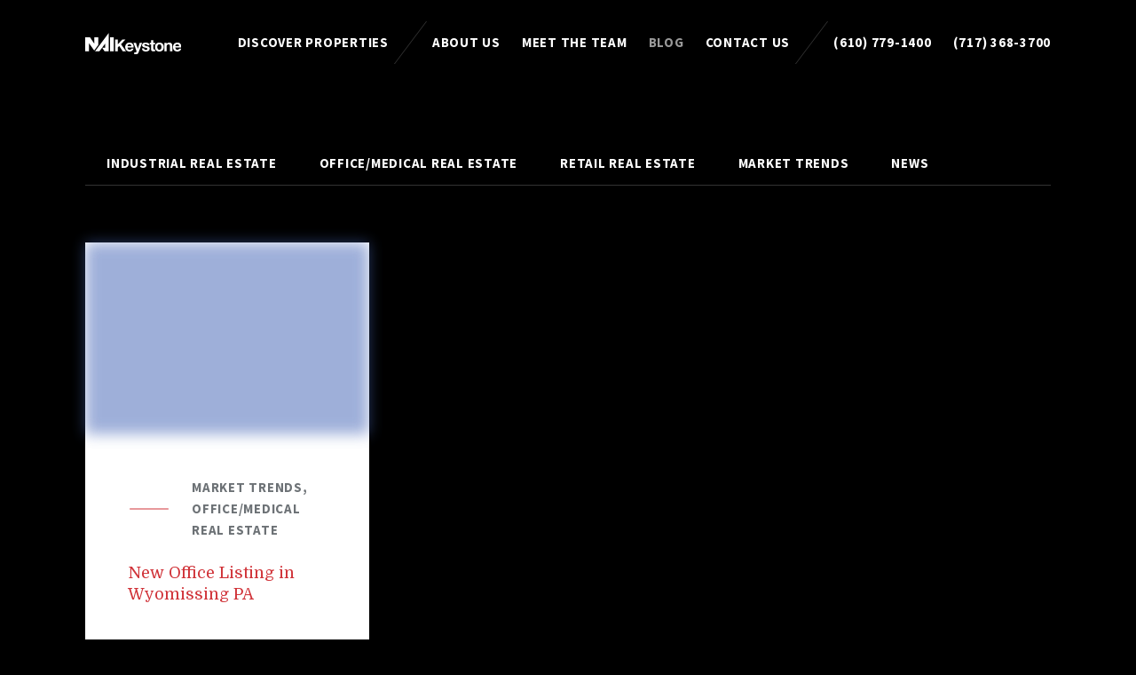

--- FILE ---
content_type: text/html; charset=UTF-8
request_url: https://naikeystone.com/tag/1235-penn-ave/
body_size: 21162
content:
<!doctype html>
<html class=" optml_no_js " lang="en-US">
<head><meta charset="UTF-8"><script>if(navigator.userAgent.match(/MSIE|Internet Explorer/i)||navigator.userAgent.match(/Trident\/7\..*?rv:11/i)){var href=document.location.href;if(!href.match(/[?&]nowprocket/)){if(href.indexOf("?")==-1){if(href.indexOf("#")==-1){document.location.href=href+"?nowprocket=1"}else{document.location.href=href.replace("#","?nowprocket=1#")}}else{if(href.indexOf("#")==-1){document.location.href=href+"&nowprocket=1"}else{document.location.href=href.replace("#","&nowprocket=1#")}}}}</script><script>(()=>{class RocketLazyLoadScripts{constructor(){this.v="2.0.4",this.userEvents=["keydown","keyup","mousedown","mouseup","mousemove","mouseover","mouseout","touchmove","touchstart","touchend","touchcancel","wheel","click","dblclick","input"],this.attributeEvents=["onblur","onclick","oncontextmenu","ondblclick","onfocus","onmousedown","onmouseenter","onmouseleave","onmousemove","onmouseout","onmouseover","onmouseup","onmousewheel","onscroll","onsubmit"]}async t(){this.i(),this.o(),/iP(ad|hone)/.test(navigator.userAgent)&&this.h(),this.u(),this.l(this),this.m(),this.k(this),this.p(this),this._(),await Promise.all([this.R(),this.L()]),this.lastBreath=Date.now(),this.S(this),this.P(),this.D(),this.O(),this.M(),await this.C(this.delayedScripts.normal),await this.C(this.delayedScripts.defer),await this.C(this.delayedScripts.async),await this.T(),await this.F(),await this.j(),await this.A(),window.dispatchEvent(new Event("rocket-allScriptsLoaded")),this.everythingLoaded=!0,this.lastTouchEnd&&await new Promise(t=>setTimeout(t,500-Date.now()+this.lastTouchEnd)),this.I(),this.H(),this.U(),this.W()}i(){this.CSPIssue=sessionStorage.getItem("rocketCSPIssue"),document.addEventListener("securitypolicyviolation",t=>{this.CSPIssue||"script-src-elem"!==t.violatedDirective||"data"!==t.blockedURI||(this.CSPIssue=!0,sessionStorage.setItem("rocketCSPIssue",!0))},{isRocket:!0})}o(){window.addEventListener("pageshow",t=>{this.persisted=t.persisted,this.realWindowLoadedFired=!0},{isRocket:!0}),window.addEventListener("pagehide",()=>{this.onFirstUserAction=null},{isRocket:!0})}h(){let t;function e(e){t=e}window.addEventListener("touchstart",e,{isRocket:!0}),window.addEventListener("touchend",function i(o){o.changedTouches[0]&&t.changedTouches[0]&&Math.abs(o.changedTouches[0].pageX-t.changedTouches[0].pageX)<10&&Math.abs(o.changedTouches[0].pageY-t.changedTouches[0].pageY)<10&&o.timeStamp-t.timeStamp<200&&(window.removeEventListener("touchstart",e,{isRocket:!0}),window.removeEventListener("touchend",i,{isRocket:!0}),"INPUT"===o.target.tagName&&"text"===o.target.type||(o.target.dispatchEvent(new TouchEvent("touchend",{target:o.target,bubbles:!0})),o.target.dispatchEvent(new MouseEvent("mouseover",{target:o.target,bubbles:!0})),o.target.dispatchEvent(new PointerEvent("click",{target:o.target,bubbles:!0,cancelable:!0,detail:1,clientX:o.changedTouches[0].clientX,clientY:o.changedTouches[0].clientY})),event.preventDefault()))},{isRocket:!0})}q(t){this.userActionTriggered||("mousemove"!==t.type||this.firstMousemoveIgnored?"keyup"===t.type||"mouseover"===t.type||"mouseout"===t.type||(this.userActionTriggered=!0,this.onFirstUserAction&&this.onFirstUserAction()):this.firstMousemoveIgnored=!0),"click"===t.type&&t.preventDefault(),t.stopPropagation(),t.stopImmediatePropagation(),"touchstart"===this.lastEvent&&"touchend"===t.type&&(this.lastTouchEnd=Date.now()),"click"===t.type&&(this.lastTouchEnd=0),this.lastEvent=t.type,t.composedPath&&t.composedPath()[0].getRootNode()instanceof ShadowRoot&&(t.rocketTarget=t.composedPath()[0]),this.savedUserEvents.push(t)}u(){this.savedUserEvents=[],this.userEventHandler=this.q.bind(this),this.userEvents.forEach(t=>window.addEventListener(t,this.userEventHandler,{passive:!1,isRocket:!0})),document.addEventListener("visibilitychange",this.userEventHandler,{isRocket:!0})}U(){this.userEvents.forEach(t=>window.removeEventListener(t,this.userEventHandler,{passive:!1,isRocket:!0})),document.removeEventListener("visibilitychange",this.userEventHandler,{isRocket:!0}),this.savedUserEvents.forEach(t=>{(t.rocketTarget||t.target).dispatchEvent(new window[t.constructor.name](t.type,t))})}m(){const t="return false",e=Array.from(this.attributeEvents,t=>"data-rocket-"+t),i="["+this.attributeEvents.join("],[")+"]",o="[data-rocket-"+this.attributeEvents.join("],[data-rocket-")+"]",s=(e,i,o)=>{o&&o!==t&&(e.setAttribute("data-rocket-"+i,o),e["rocket"+i]=new Function("event",o),e.setAttribute(i,t))};new MutationObserver(t=>{for(const n of t)"attributes"===n.type&&(n.attributeName.startsWith("data-rocket-")||this.everythingLoaded?n.attributeName.startsWith("data-rocket-")&&this.everythingLoaded&&this.N(n.target,n.attributeName.substring(12)):s(n.target,n.attributeName,n.target.getAttribute(n.attributeName))),"childList"===n.type&&n.addedNodes.forEach(t=>{if(t.nodeType===Node.ELEMENT_NODE)if(this.everythingLoaded)for(const i of[t,...t.querySelectorAll(o)])for(const t of i.getAttributeNames())e.includes(t)&&this.N(i,t.substring(12));else for(const e of[t,...t.querySelectorAll(i)])for(const t of e.getAttributeNames())this.attributeEvents.includes(t)&&s(e,t,e.getAttribute(t))})}).observe(document,{subtree:!0,childList:!0,attributeFilter:[...this.attributeEvents,...e]})}I(){this.attributeEvents.forEach(t=>{document.querySelectorAll("[data-rocket-"+t+"]").forEach(e=>{this.N(e,t)})})}N(t,e){const i=t.getAttribute("data-rocket-"+e);i&&(t.setAttribute(e,i),t.removeAttribute("data-rocket-"+e))}k(t){Object.defineProperty(HTMLElement.prototype,"onclick",{get(){return this.rocketonclick||null},set(e){this.rocketonclick=e,this.setAttribute(t.everythingLoaded?"onclick":"data-rocket-onclick","this.rocketonclick(event)")}})}S(t){function e(e,i){let o=e[i];e[i]=null,Object.defineProperty(e,i,{get:()=>o,set(s){t.everythingLoaded?o=s:e["rocket"+i]=o=s}})}e(document,"onreadystatechange"),e(window,"onload"),e(window,"onpageshow");try{Object.defineProperty(document,"readyState",{get:()=>t.rocketReadyState,set(e){t.rocketReadyState=e},configurable:!0}),document.readyState="loading"}catch(t){console.log("WPRocket DJE readyState conflict, bypassing")}}l(t){this.originalAddEventListener=EventTarget.prototype.addEventListener,this.originalRemoveEventListener=EventTarget.prototype.removeEventListener,this.savedEventListeners=[],EventTarget.prototype.addEventListener=function(e,i,o){o&&o.isRocket||!t.B(e,this)&&!t.userEvents.includes(e)||t.B(e,this)&&!t.userActionTriggered||e.startsWith("rocket-")||t.everythingLoaded?t.originalAddEventListener.call(this,e,i,o):(t.savedEventListeners.push({target:this,remove:!1,type:e,func:i,options:o}),"mouseenter"!==e&&"mouseleave"!==e||t.originalAddEventListener.call(this,e,t.savedUserEvents.push,o))},EventTarget.prototype.removeEventListener=function(e,i,o){o&&o.isRocket||!t.B(e,this)&&!t.userEvents.includes(e)||t.B(e,this)&&!t.userActionTriggered||e.startsWith("rocket-")||t.everythingLoaded?t.originalRemoveEventListener.call(this,e,i,o):t.savedEventListeners.push({target:this,remove:!0,type:e,func:i,options:o})}}J(t,e){this.savedEventListeners=this.savedEventListeners.filter(i=>{let o=i.type,s=i.target||window;return e!==o||t!==s||(this.B(o,s)&&(i.type="rocket-"+o),this.$(i),!1)})}H(){EventTarget.prototype.addEventListener=this.originalAddEventListener,EventTarget.prototype.removeEventListener=this.originalRemoveEventListener,this.savedEventListeners.forEach(t=>this.$(t))}$(t){t.remove?this.originalRemoveEventListener.call(t.target,t.type,t.func,t.options):this.originalAddEventListener.call(t.target,t.type,t.func,t.options)}p(t){let e;function i(e){return t.everythingLoaded?e:e.split(" ").map(t=>"load"===t||t.startsWith("load.")?"rocket-jquery-load":t).join(" ")}function o(o){function s(e){const s=o.fn[e];o.fn[e]=o.fn.init.prototype[e]=function(){return this[0]===window&&t.userActionTriggered&&("string"==typeof arguments[0]||arguments[0]instanceof String?arguments[0]=i(arguments[0]):"object"==typeof arguments[0]&&Object.keys(arguments[0]).forEach(t=>{const e=arguments[0][t];delete arguments[0][t],arguments[0][i(t)]=e})),s.apply(this,arguments),this}}if(o&&o.fn&&!t.allJQueries.includes(o)){const e={DOMContentLoaded:[],"rocket-DOMContentLoaded":[]};for(const t in e)document.addEventListener(t,()=>{e[t].forEach(t=>t())},{isRocket:!0});o.fn.ready=o.fn.init.prototype.ready=function(i){function s(){parseInt(o.fn.jquery)>2?setTimeout(()=>i.bind(document)(o)):i.bind(document)(o)}return"function"==typeof i&&(t.realDomReadyFired?!t.userActionTriggered||t.fauxDomReadyFired?s():e["rocket-DOMContentLoaded"].push(s):e.DOMContentLoaded.push(s)),o([])},s("on"),s("one"),s("off"),t.allJQueries.push(o)}e=o}t.allJQueries=[],o(window.jQuery),Object.defineProperty(window,"jQuery",{get:()=>e,set(t){o(t)}})}P(){const t=new Map;document.write=document.writeln=function(e){const i=document.currentScript,o=document.createRange(),s=i.parentElement;let n=t.get(i);void 0===n&&(n=i.nextSibling,t.set(i,n));const c=document.createDocumentFragment();o.setStart(c,0),c.appendChild(o.createContextualFragment(e)),s.insertBefore(c,n)}}async R(){return new Promise(t=>{this.userActionTriggered?t():this.onFirstUserAction=t})}async L(){return new Promise(t=>{document.addEventListener("DOMContentLoaded",()=>{this.realDomReadyFired=!0,t()},{isRocket:!0})})}async j(){return this.realWindowLoadedFired?Promise.resolve():new Promise(t=>{window.addEventListener("load",t,{isRocket:!0})})}M(){this.pendingScripts=[];this.scriptsMutationObserver=new MutationObserver(t=>{for(const e of t)e.addedNodes.forEach(t=>{"SCRIPT"!==t.tagName||t.noModule||t.isWPRocket||this.pendingScripts.push({script:t,promise:new Promise(e=>{const i=()=>{const i=this.pendingScripts.findIndex(e=>e.script===t);i>=0&&this.pendingScripts.splice(i,1),e()};t.addEventListener("load",i,{isRocket:!0}),t.addEventListener("error",i,{isRocket:!0}),setTimeout(i,1e3)})})})}),this.scriptsMutationObserver.observe(document,{childList:!0,subtree:!0})}async F(){await this.X(),this.pendingScripts.length?(await this.pendingScripts[0].promise,await this.F()):this.scriptsMutationObserver.disconnect()}D(){this.delayedScripts={normal:[],async:[],defer:[]},document.querySelectorAll("script[type$=rocketlazyloadscript]").forEach(t=>{t.hasAttribute("data-rocket-src")?t.hasAttribute("async")&&!1!==t.async?this.delayedScripts.async.push(t):t.hasAttribute("defer")&&!1!==t.defer||"module"===t.getAttribute("data-rocket-type")?this.delayedScripts.defer.push(t):this.delayedScripts.normal.push(t):this.delayedScripts.normal.push(t)})}async _(){await this.L();let t=[];document.querySelectorAll("script[type$=rocketlazyloadscript][data-rocket-src]").forEach(e=>{let i=e.getAttribute("data-rocket-src");if(i&&!i.startsWith("data:")){i.startsWith("//")&&(i=location.protocol+i);try{const o=new URL(i).origin;o!==location.origin&&t.push({src:o,crossOrigin:e.crossOrigin||"module"===e.getAttribute("data-rocket-type")})}catch(t){}}}),t=[...new Map(t.map(t=>[JSON.stringify(t),t])).values()],this.Y(t,"preconnect")}async G(t){if(await this.K(),!0!==t.noModule||!("noModule"in HTMLScriptElement.prototype))return new Promise(e=>{let i;function o(){(i||t).setAttribute("data-rocket-status","executed"),e()}try{if(navigator.userAgent.includes("Firefox/")||""===navigator.vendor||this.CSPIssue)i=document.createElement("script"),[...t.attributes].forEach(t=>{let e=t.nodeName;"type"!==e&&("data-rocket-type"===e&&(e="type"),"data-rocket-src"===e&&(e="src"),i.setAttribute(e,t.nodeValue))}),t.text&&(i.text=t.text),t.nonce&&(i.nonce=t.nonce),i.hasAttribute("src")?(i.addEventListener("load",o,{isRocket:!0}),i.addEventListener("error",()=>{i.setAttribute("data-rocket-status","failed-network"),e()},{isRocket:!0}),setTimeout(()=>{i.isConnected||e()},1)):(i.text=t.text,o()),i.isWPRocket=!0,t.parentNode.replaceChild(i,t);else{const i=t.getAttribute("data-rocket-type"),s=t.getAttribute("data-rocket-src");i?(t.type=i,t.removeAttribute("data-rocket-type")):t.removeAttribute("type"),t.addEventListener("load",o,{isRocket:!0}),t.addEventListener("error",i=>{this.CSPIssue&&i.target.src.startsWith("data:")?(console.log("WPRocket: CSP fallback activated"),t.removeAttribute("src"),this.G(t).then(e)):(t.setAttribute("data-rocket-status","failed-network"),e())},{isRocket:!0}),s?(t.fetchPriority="high",t.removeAttribute("data-rocket-src"),t.src=s):t.src="data:text/javascript;base64,"+window.btoa(unescape(encodeURIComponent(t.text)))}}catch(i){t.setAttribute("data-rocket-status","failed-transform"),e()}});t.setAttribute("data-rocket-status","skipped")}async C(t){const e=t.shift();return e?(e.isConnected&&await this.G(e),this.C(t)):Promise.resolve()}O(){this.Y([...this.delayedScripts.normal,...this.delayedScripts.defer,...this.delayedScripts.async],"preload")}Y(t,e){this.trash=this.trash||[];let i=!0;var o=document.createDocumentFragment();t.forEach(t=>{const s=t.getAttribute&&t.getAttribute("data-rocket-src")||t.src;if(s&&!s.startsWith("data:")){const n=document.createElement("link");n.href=s,n.rel=e,"preconnect"!==e&&(n.as="script",n.fetchPriority=i?"high":"low"),t.getAttribute&&"module"===t.getAttribute("data-rocket-type")&&(n.crossOrigin=!0),t.crossOrigin&&(n.crossOrigin=t.crossOrigin),t.integrity&&(n.integrity=t.integrity),t.nonce&&(n.nonce=t.nonce),o.appendChild(n),this.trash.push(n),i=!1}}),document.head.appendChild(o)}W(){this.trash.forEach(t=>t.remove())}async T(){try{document.readyState="interactive"}catch(t){}this.fauxDomReadyFired=!0;try{await this.K(),this.J(document,"readystatechange"),document.dispatchEvent(new Event("rocket-readystatechange")),await this.K(),document.rocketonreadystatechange&&document.rocketonreadystatechange(),await this.K(),this.J(document,"DOMContentLoaded"),document.dispatchEvent(new Event("rocket-DOMContentLoaded")),await this.K(),this.J(window,"DOMContentLoaded"),window.dispatchEvent(new Event("rocket-DOMContentLoaded"))}catch(t){console.error(t)}}async A(){try{document.readyState="complete"}catch(t){}try{await this.K(),this.J(document,"readystatechange"),document.dispatchEvent(new Event("rocket-readystatechange")),await this.K(),document.rocketonreadystatechange&&document.rocketonreadystatechange(),await this.K(),this.J(window,"load"),window.dispatchEvent(new Event("rocket-load")),await this.K(),window.rocketonload&&window.rocketonload(),await this.K(),this.allJQueries.forEach(t=>t(window).trigger("rocket-jquery-load")),await this.K(),this.J(window,"pageshow");const t=new Event("rocket-pageshow");t.persisted=this.persisted,window.dispatchEvent(t),await this.K(),window.rocketonpageshow&&window.rocketonpageshow({persisted:this.persisted})}catch(t){console.error(t)}}async K(){Date.now()-this.lastBreath>45&&(await this.X(),this.lastBreath=Date.now())}async X(){return document.hidden?new Promise(t=>setTimeout(t)):new Promise(t=>requestAnimationFrame(t))}B(t,e){return e===document&&"readystatechange"===t||(e===document&&"DOMContentLoaded"===t||(e===window&&"DOMContentLoaded"===t||(e===window&&"load"===t||e===window&&"pageshow"===t)))}static run(){(new RocketLazyLoadScripts).t()}}RocketLazyLoadScripts.run()})();</script>

	
	<meta name="viewport" content="width=device-width, initial-scale=1, shrink-to-fit=no">

	<script type="rocketlazyloadscript" id=optmlpreload></script><meta name='robots' content='index, follow, max-image-preview:large, max-snippet:-1, max-video-preview:-1' />

            <script data-no-defer="1" data-ezscrex="false" data-cfasync="false" data-pagespeed-no-defer data-cookieconsent="ignore">
                var ctPublicFunctions = {"_ajax_nonce":"c8e201f5cc","_rest_nonce":"472926b05d","_ajax_url":"\/wp-admin\/admin-ajax.php","_rest_url":"https:\/\/naikeystone.com\/wp-json\/","data__cookies_type":"none","data__ajax_type":"admin_ajax","data__bot_detector_enabled":0,"data__frontend_data_log_enabled":1,"cookiePrefix":"","wprocket_detected":true,"host_url":"naikeystone.com","text__ee_click_to_select":"Click to select the whole data","text__ee_original_email":"The complete one is","text__ee_got_it":"Got it","text__ee_blocked":"Blocked","text__ee_cannot_connect":"Cannot connect","text__ee_cannot_decode":"Can not decode email. Unknown reason","text__ee_email_decoder":"CleanTalk email decoder","text__ee_wait_for_decoding":"The magic is on the way!","text__ee_decoding_process":"Please wait a few seconds while we decode the contact data."}
            </script>
        
            <script data-no-defer="1" data-ezscrex="false" data-cfasync="false" data-pagespeed-no-defer data-cookieconsent="ignore">
                var ctPublic = {"_ajax_nonce":"c8e201f5cc","settings__forms__check_internal":"0","settings__forms__check_external":"0","settings__forms__force_protection":0,"settings__forms__search_test":"1","settings__forms__wc_add_to_cart":"0","settings__data__bot_detector_enabled":0,"settings__sfw__anti_crawler":0,"blog_home":"https:\/\/naikeystone.com\/","pixel__setting":"3","pixel__enabled":true,"pixel__url":"https:\/\/moderate11-v4.cleantalk.org\/pixel\/1e5aacf1069dc929b43befcfe4980cea.gif","data__email_check_before_post":"1","data__email_check_exist_post":0,"data__cookies_type":"none","data__key_is_ok":true,"data__visible_fields_required":true,"wl_brandname":"Anti-Spam by CleanTalk","wl_brandname_short":"CleanTalk","ct_checkjs_key":"ac1dbda8c8777b008c59815e51d1f8eb0de328dfcfec3ec3d31603c6e6903fd5","emailEncoderPassKey":"97186d5312228e17165eeaf6d39c28f7","bot_detector_forms_excluded":"W10=","advancedCacheExists":true,"varnishCacheExists":false,"wc_ajax_add_to_cart":false}
            </script>
        
	<!-- This site is optimized with the Yoast SEO plugin v26.7 - https://yoast.com/wordpress/plugins/seo/ -->
	<title>1235 Penn Ave Archives - NAI Keystone</title>
<link data-rocket-preload as="style" href="https://naikeystone.com/wp-content/cache/perfmatters/naikeystone.com/fonts/5c2aee1e6fd3.google-fonts.min.css" rel="preload">
<link href="https://naikeystone.com/wp-content/cache/perfmatters/naikeystone.com/fonts/5c2aee1e6fd3.google-fonts.min.css" media="print" onload="this.media=&#039;all&#039;" rel="stylesheet">
<style id="wpr-usedcss">.fluid-width-video-wrapper{width:100%;position:relative;padding:0}.fluid-width-video-wrapper embed,.fluid-width-video-wrapper iframe,.fluid-width-video-wrapper object{position:absolute;top:0;left:0;width:100%;height:100%}:where(.wp-block-button__link){border-radius:9999px;box-shadow:none;padding:calc(.667em + 2px) calc(1.333em + 2px);text-decoration:none}:where(.wp-block-calendar table:not(.has-background) th){background:#ddd}:where(.wp-block-columns){margin-bottom:1.75em}:where(.wp-block-columns.has-background){padding:1.25em 2.375em}:where(.wp-block-post-comments input[type=submit]){border:none}:where(.wp-block-cover-image:not(.has-text-color)),:where(.wp-block-cover:not(.has-text-color)){color:#fff}:where(.wp-block-cover-image.is-light:not(.has-text-color)),:where(.wp-block-cover.is-light:not(.has-text-color)){color:#000}.wp-block-embed{overflow-wrap:break-word}.wp-block-embed iframe{max-width:100%}.wp-block-embed__wrapper{position:relative}:where(.wp-block-file){margin-bottom:1.5em}:where(.wp-block-file__button){border-radius:2em;display:inline-block;padding:.5em 1em}:where(.wp-block-file__button):is(a):active,:where(.wp-block-file__button):is(a):focus,:where(.wp-block-file__button):is(a):hover,:where(.wp-block-file__button):is(a):visited{box-shadow:none;color:#fff;opacity:.85;text-decoration:none}:where(.wp-block-latest-comments:not([style*=line-height] .wp-block-latest-comments__comment)){line-height:1.1}:where(.wp-block-latest-comments:not([style*=line-height] .wp-block-latest-comments__comment-excerpt p)){line-height:1.8}ol,ul{box-sizing:border-box}:where(.wp-block-navigation.has-background .wp-block-navigation-item a:not(.wp-element-button)),:where(.wp-block-navigation.has-background .wp-block-navigation-submenu a:not(.wp-element-button)){padding:.5em 1em}:where(.wp-block-navigation .wp-block-navigation__submenu-container .wp-block-navigation-item a:not(.wp-element-button)),:where(.wp-block-navigation .wp-block-navigation__submenu-container .wp-block-navigation-submenu a:not(.wp-element-button)),:where(.wp-block-navigation .wp-block-navigation__submenu-container .wp-block-navigation-submenu button.wp-block-navigation-item__content),:where(.wp-block-navigation .wp-block-navigation__submenu-container .wp-block-pages-list__item button.wp-block-navigation-item__content){padding:.5em 1em}:where(p.has-text-color:not(.has-link-color)) a{color:inherit}:where(.wp-block-post-excerpt){margin-bottom:var(--wp--style--block-gap);margin-top:var(--wp--style--block-gap)}:where(.wp-block-preformatted.has-background){padding:1.25em 2.375em}:where(.wp-block-pullquote){margin:0 0 1em}:where(.wp-block-search__button){border:1px solid #ccc;padding:6px 10px}:where(.wp-block-search__button-inside .wp-block-search__inside-wrapper){border:1px solid #949494;box-sizing:border-box;padding:4px}:where(.wp-block-search__button-inside .wp-block-search__inside-wrapper) .wp-block-search__input{border:none;border-radius:0;padding:0 4px}:where(.wp-block-search__button-inside .wp-block-search__inside-wrapper) .wp-block-search__input:focus{outline:0}:where(.wp-block-search__button-inside .wp-block-search__inside-wrapper) :where(.wp-block-search__button){padding:4px 8px}:where(.wp-block-term-description){margin-bottom:var(--wp--style--block-gap);margin-top:var(--wp--style--block-gap)}:where(pre.wp-block-verse){font-family:inherit}:root{--wp--preset--font-size--normal:16px;--wp--preset--font-size--huge:42px}html :where(.has-border-color){border-style:solid}html :where([style*=border-top-color]){border-top-style:solid}html :where([style*=border-right-color]){border-right-style:solid}html :where([style*=border-bottom-color]){border-bottom-style:solid}html :where([style*=border-left-color]){border-left-style:solid}html :where([style*=border-width]){border-style:solid}html :where([style*=border-top-width]){border-top-style:solid}html :where([style*=border-right-width]){border-right-style:solid}html :where([style*=border-bottom-width]){border-bottom-style:solid}html :where([style*=border-left-width]){border-left-style:solid}html :where(img[class*=wp-image-]){height:auto;max-width:100%}:where(figure){margin:0 0 1em}html :where(.is-position-sticky){--wp-admin--admin-bar--position-offset:var(--wp-admin--admin-bar--height,0px)}@media screen and (max-width:600px){html :where(.is-position-sticky){--wp-admin--admin-bar--position-offset:0px}}input[class*=apbct].apbct_special_field,label.apbct_special_field{display:none!important}.apbct-tooltip{border-radius:5px;background:#d3d3d3}.apbct-tooltip{display:none;position:inherit;margin-top:5px;left:5px;opacity:.9}.apbct-popup-fade:before{content:'';background:#000;position:fixed;left:0;top:0;width:100%;height:100%;opacity:.7;z-index:9999}.apbct-popup{position:fixed;top:20%;left:50%;padding:20px;width:360px;margin-left:-200px;background:#fff;border:1px solid;border-radius:4px;z-index:99999;opacity:1}@font-face{font-family:Domine;font-style:normal;font-weight:400;font-display:swap;src:url(https://naikeystone.com/wp-content/cache/perfmatters/naikeystone.com/fonts/L0xhDFMnlVwD4h3Lt9JWnbX3jG-2X3LAE1ofE5OrS8WtKw.woff2) format('woff2');unicode-range:U+0000-00FF,U+0131,U+0152-0153,U+02BB-02BC,U+02C6,U+02DA,U+02DC,U+0304,U+0308,U+0329,U+2000-206F,U+2074,U+20AC,U+2122,U+2191,U+2193,U+2212,U+2215,U+FEFF,U+FFFD}@font-face{font-family:'Source Sans Pro';font-style:italic;font-weight:400;font-display:swap;src:url(https://naikeystone.com/wp-content/cache/perfmatters/naikeystone.com/fonts/6xK1dSBYKcSV-LCoeQqfX1RYOo3qPZ7nsDJB9cme.woff2) format('woff2');unicode-range:U+0000-00FF,U+0131,U+0152-0153,U+02BB-02BC,U+02C6,U+02DA,U+02DC,U+0304,U+0308,U+0329,U+2000-206F,U+2074,U+20AC,U+2122,U+2191,U+2193,U+2212,U+2215,U+FEFF,U+FFFD}@font-face{font-family:'Source Sans Pro';font-style:normal;font-weight:400;font-display:swap;src:url(https://naikeystone.com/wp-content/cache/perfmatters/naikeystone.com/fonts/6xK3dSBYKcSV-LCoeQqfX1RYOo3qOK7lujVj9w.woff2) format('woff2');unicode-range:U+0000-00FF,U+0131,U+0152-0153,U+02BB-02BC,U+02C6,U+02DA,U+02DC,U+0304,U+0308,U+0329,U+2000-206F,U+2074,U+20AC,U+2122,U+2191,U+2193,U+2212,U+2215,U+FEFF,U+FFFD}@font-face{font-family:'Source Sans Pro';font-style:normal;font-weight:700;font-display:swap;src:url(https://naikeystone.com/wp-content/cache/perfmatters/naikeystone.com/fonts/6xKydSBYKcSV-LCoeQqfX1RYOo3ig4vwlxdu3cOWxw.woff2) format('woff2');unicode-range:U+0000-00FF,U+0131,U+0152-0153,U+02BB-02BC,U+02C6,U+02DA,U+02DC,U+0304,U+0308,U+0329,U+2000-206F,U+2074,U+20AC,U+2122,U+2191,U+2193,U+2212,U+2215,U+FEFF,U+FFFD}*,:after,:before{box-sizing:border-box}html{min-height:100%;scroll-behavior:smooth;-ms-text-size-adjust:100%;-webkit-text-size-adjust:100%;font-size:12px}body{min-height:100%;font-family:"Source Sans Pro",sans-serif;font-size:1.25rem;line-height:1.75rem;color:#6d7276}.card-split__title{margin:2rem 0;font-family:Domine,serif;font-size:1.5rem;line-height:2rem;font-weight:400;color:#d03238}@media(min-width:1920px){.card-split__title{font-size:2.5rem;line-height:3rem}}.card-split__title a{text-decoration:none;transition:color .25s}.card-split__title a:hover{color:#6d7276}p{margin:2rem 0}ol,ul{margin:2rem 0;padding:0 0 0 2rem}hr{border-width:1px 0 0;border-color:currentColor;border-style:solid;margin:0;opacity:.2}img{max-width:100%;height:auto;border-style:none;vertical-align:middle}a{color:inherit}.js-acc__tab{cursor:pointer}.button{display:inline-block;vertical-align:middle;margin:0;padding:0;border:0;border-radius:0;background:0 0;color:inherit;text-decoration:none;text-align:center;transition:color .25s,background-color .25s;cursor:pointer;font-size:1rem;line-height:2rem;font-weight:700;letter-spacing:.05em;text-transform:uppercase}@media(min-width:768px){body{font-size:1.5rem;line-height:2rem}.button{font-size:1.25rem}}.card-split{display:-ms-flexbox;display:flex;-ms-flex-direction:column;flex-direction:column;min-height:36rem;background:#fff;text-decoration:none;color:#6d7276;box-shadow:calc(5vw / 4) calc(5vw / 4) calc(5vw / 4) rgba(0,0,0,.1)}.card-split__img{-ms-flex:0 0 18rem;flex:0 0 18rem;width:100%;-o-object-fit:cover;object-fit:cover;overflow:hidden;transition:-ms-flex .5s;transition:flex .5s}.card-split:hover .card-split__img{-ms-flex:0 0 0;flex:0 0 0}.card-split__caption{-ms-flex:1 0 auto;flex:1 0 auto;box-sizing:border-box;display:-ms-flexbox;display:flex;-ms-flex-direction:column;flex-direction:column;padding:2rem}@media(min-width:1024px){.card-split__caption{padding:4rem}}.card-split__meta{display:-ms-flexbox;display:flex;-ms-flex-align:center;align-items:center;margin-bottom:2rem;font-size:1rem;line-height:2rem;font-weight:700;letter-spacing:.05em;text-transform:uppercase}@media(min-width:768px){.card-split__meta{font-size:1.25rem}}.card-split__meta:before{content:"";-ms-flex:0 0 auto;flex:0 0 auto;display:block;width:4rem;height:2rem;background-image:url(https://mlhxrkjoggqr.i.optimole.com/cb:1x9o.455a2/w:auto/h:auto/q:mauto/f:best/ig:avif/https://naikeystone.com/wp-content/themes/nai-member/img/icon-line.svg);background-size:contain;background-repeat:no-repeat;margin-right:2rem}.card-split__title{margin:0}.card-split__descr{-ms-flex:1 0 0;flex:1 0 0;overflow:hidden;opacity:0;transition:-ms-flex .5s,opacity .5s;transition:flex .5s,opacity .5s;position:relative}.card-split__descr:after{content:"";display:block;position:absolute;bottom:0;left:0;right:0;height:4rem;background-image:linear-gradient(0deg,#fff,rgba(255,255,255,0))}.card-split:hover .card-split__descr{opacity:1}.card-split__cta{-ms-flex:0 0 0;flex:0 0 0;overflow:hidden;opacity:0;transition:-ms-flex .5s,opacity .5s;transition:flex .5s,opacity .5s;display:-ms-flexbox;display:flex;-ms-flex-align:center;align-items:center;font-size:1rem;line-height:2rem;font-weight:700;letter-spacing:.05em;text-transform:uppercase}.card-split__cta:before{content:"";-ms-flex:0 0 auto;flex:0 0 auto;display:block;width:4rem;height:4rem;background-image:url(https://mlhxrkjoggqr.i.optimole.com/cb:1x9o.455a2/w:auto/h:auto/q:mauto/f:best/ig:avif/https://naikeystone.com/wp-content/themes/nai-member/img/icon-arrow.svg);background-size:contain;background-repeat:no-repeat;margin-right:2rem}.card-split:hover .card-split__cta{-ms-flex:0 0 4rem;flex:0 0 4rem;opacity:1}.carousel__content{margin:0 calc(-5vw / 2) calc(-5vw / 2)}.footer{display:-ms-flexbox;display:flex;-ms-flex-wrap:wrap;flex-wrap:wrap;margin:5vw calc(5vw * 1.5);font-size:1.25rem;line-height:2rem}.footer a{text-decoration:none}.footer__legal{-ms-flex:1 1 auto;flex:1 1 auto;list-style:none;margin:0 0 2rem;padding:0;display:-ms-flexbox;display:flex}.footer__legal li:not(:last-child){margin-right:2rem}.footer__legal a:hover{text-decoration:underline}.footer__social{-ms-flex:0 0 auto;flex:0 0 auto;list-style:none;padding:0;margin:0 0 2rem;display:-ms-flexbox;display:flex}.footer__social li:not(:last-child){margin-right:2rem}.footer hr{-ms-flex:0 0 auto;flex:0 0 auto;width:100%}.footer__sitemap{-ms-flex:0 0 auto;flex:0 0 auto;width:100%;list-style:none;margin:0;padding:0;display:-ms-flexbox;display:flex;-ms-flex-wrap:wrap;flex-wrap:wrap}.footer__sitemap a:hover{text-decoration:underline}.footer__sitemap>li{-ms-flex:0 0 auto;flex:0 0 auto;width:100%;padding:2rem 2rem 0 0}@media(min-width:768px){.card-split__cta{font-size:1.25rem}.footer__sitemap>li{width:calc(100% * 1 / 2)}}@media(min-width:1024px){.footer__sitemap>li{width:calc(100% * 1 / 3)}}@media(min-width:1440px){.footer__sitemap>li{width:calc(100% * 1 / 6)}}.footer__sitemap>li>a{font-weight:700}.footer__sitemap>li ul{list-style:none;margin:0;padding:0}.grid{display:-ms-flexbox;display:flex;-ms-flex-wrap:wrap;flex-wrap:wrap;margin:-5vw 0 0 -5vw;padding:0;list-style:none}.grid__cell{-ms-flex:0 0 auto;flex:0 0 auto;width:100%;padding:5vw 0 0 5vw}.grid__cell>:first-child:not(div){margin-top:0}.grid__cell>:last-child:not(div){margin-bottom:0}.header{position:relative;position:-webkit-sticky;position:sticky;z-index:2000;top:0;left:0;right:0;height:8rem;display:-ms-flexbox;display:flex;-ms-flex-pack:justify;justify-content:space-between;-ms-flex-align:center;align-items:center;padding:0 calc(5vw * 1.5);background-image:linear-gradient(0deg,rgba(0,0,0,0),rgba(0,0,0,.6));color:#fff;transition:background-color .5s}.header.is-scrolling,.header:hover{background-color:rgba(0,0,0,.6)}.header__logo{margin-right:5vw}.header__logo img{max-width:100%;height:auto}.header__control{-ms-flex:0 0 auto;flex:0 0 auto;background:0 0;margin:0;padding:0;border:0;font:inherit;color:inherit;cursor:pointer}.header__nav{-ms-flex:1 0 auto;flex:1 0 auto}@media(max-width:1279px){.header__nav{position:fixed;z-index:-1;top:0;left:0;bottom:0;width:100%;max-height:100vh;padding:8rem calc(5vw * 1.5);overflow-y:auto;background:#d03238;transform:translateX(-100%);transition:transform .5s}.header__nav.is-active{transform:translateX(0)}}.header__menu{list-style:none;margin:0;padding:0;font-size:1rem;line-height:2rem;font-weight:700;letter-spacing:.05em;text-transform:uppercase}.header__menu ul{list-style:none;margin:0;padding:0}.header__menu a{text-decoration:none;display:block;padding:1rem 0}.header__menu li.is-selected>a{opacity:.6}.header__menu svg{width:4rem;height:4rem}@media(max-width:1279px){.header__menu>li{margin:2rem 0}.header__menu a{border-bottom:1px solid #fff}.header__menu ul{margin:2rem 0}.header__menu ul a{border-bottom:1px solid rgba(255,255,255,.2)}.header__menu ul ul a{border:none}}@media(min-width:1280px){.card-split{min-height:48rem}.header__control{display:none}.header__menu{position:relative;display:-ms-flexbox;display:flex;-ms-flex-align:center;align-items:center;-ms-flex-pack:justify;justify-content:space-between}.header__menu li[role=presentation]:before{content:"";display:block;width:1px;height:4rem;background:currentColor;transform:skew(-37deg);opacity:.2}.header__menu>li{position:relative}.header__menu>li:not(:first-child){margin-left:2rem}.header__menu>li>a{padding:3rem 0}.header__menu ul li:not(:last-child)>a{border-bottom:1px solid rgba(255,255,255,.2)}.header__menu ul li>a:not(:only-child){border-bottom:1px solid #fff}.header__menu .level-2{padding:2rem;position:absolute;top:100%;margin:0 -2rem;min-width:20rem;background-color:rgba(0,0,0,.6);color:#fff;transform:scaleY(0);transform-origin:top left;transition:transform .25s;visibility:hidden}.header__menu .level-2 a{padding:1rem 0}.header__menu .is-active .level-2{visibility:visible;transform:scaleY(1)}}.input input[type=email],.input input[type=search],.input input[type=tel],.input input[type=text],.input select,.input textarea{display:block;width:100%;height:4rem;margin:0;padding:1rem 0;border:0;outline:0;-webkit-appearance:textfield;background:0 0;color:inherit;font:inherit;line-height:inherit;overflow:hidden;white-space:nowrap;text-overflow:ellipsis;border-bottom:1px solid rgba(109,114,118,.2)}.input label{display:block;font-size:1.25rem;line-height:2rem;margin-top:1rem}.input ::-webkit-input-placeholder{color:currentColor}.input ::-moz-placeholder{color:currentColor}.input :-ms-input-placeholder{color:currentColor}.input :-moz-placeholder{color:currentColor}.notification{position:fixed;bottom:0;left:0;right:0;z-index:2000;padding:2rem calc(5vw * 1.5);background:#fff;box-shadow:calc(5vw / 4) calc(5vw / 4) calc(5vw / 4) rgba(0,0,0,.1);color:#6d7276}.page{margin:0;background-color:#000;background-image:linear-gradient(0deg,#d03238,#000);background-size:100vw 100vh;background-repeat:no-repeat;background-position:bottom;color:#fff}.pagination{display:-ms-flexbox;display:flex;-ms-flex-pack:center;justify-content:center;-ms-flex-align:center;align-items:center;margin-top:5vw}.pagination__next,.pagination__prev{margin:0 1rem;padding:0;border:0;border-radius:0;background:0 0;cursor:pointer;color:inherit}.pagination__next.is-disabled,.pagination__next[disabled],.pagination__prev.is-disabled,.pagination__prev[disabled]{opacity:.2}.pagination__page{display:-ms-flexbox;display:flex;-ms-flex-pack:justify;justify-content:space-between;width:4rem;margin:0 1rem;font-size:1.25rem}.list{margin:2rem 0}.section{position:relative;overflow:hidden}.section__content{padding:5vw calc(5vw * 1.5)}.tabs{position:relative;margin-bottom:5vw;white-space:nowrap}.tabs:after{content:"";position:absolute;bottom:0;left:0;display:block;width:100%;height:1px;background-color:currentcolor;opacity:.2}.tabs a,.tabs button{display:inline-block;margin:0;padding:1rem 2rem;border:0;border-bottom:1px solid transparent;border-radius:0;background:0 0;cursor:pointer;color:inherit;font-size:1rem;line-height:2rem;font-weight:700;letter-spacing:.05em;text-transform:uppercase;text-decoration:none}.tabs a[aria-current=page],.tabs button.is-selected{border-color:#d03238}@media(min-width:768px){.header__menu{font-size:1.25rem}.tabs a,.tabs button{font-size:1.25rem}.u-s-1of2{width:calc(100% * 1 / 2)}}@media(min-width:1280px){.u-l-1of3{width:calc(100% * 1 / 3)}}.flickity-enabled{position:relative}.flickity-enabled:focus{outline:0}.flickity-viewport{overflow:hidden;position:relative;height:100%}.flickity-slider{position:absolute;width:100%;height:100%}.flickity-enabled.is-draggable{-webkit-tap-highlight-color:transparent;-webkit-user-select:none;-moz-user-select:none;-ms-user-select:none;user-select:none}.flickity-enabled.is-draggable .flickity-viewport{cursor:move;cursor:-webkit-grab;cursor:grab}.flickity-enabled.is-draggable .flickity-viewport.is-pointer-down{cursor:-webkit-grabbing;cursor:grabbing}.flickity-button{position:absolute;background:hsla(0,0%,100%,.75);border:none;color:#333}.flickity-button:hover{background:#fff;cursor:pointer}.flickity-button:focus{outline:0;box-shadow:0 0 0 5px #19f}.flickity-button:active{opacity:.6}.flickity-button:disabled{opacity:.3;cursor:auto;pointer-events:none}.flickity-button-icon{fill:currentColor}.flickity-prev-next-button{top:50%;width:44px;height:44px;border-radius:50%;transform:translateY(-50%)}.flickity-prev-next-button.previous{left:10px}.flickity-prev-next-button.next{right:10px}.flickity-rtl .flickity-prev-next-button.previous{left:auto;right:10px}.flickity-rtl .flickity-prev-next-button.next{right:auto;left:10px}.flickity-prev-next-button .flickity-button-icon{position:absolute;left:20%;top:20%;width:60%;height:60%}.flickity-page-dots{position:absolute;width:100%;bottom:-25px;padding:0;margin:0;list-style:none;text-align:center;line-height:1}.flickity-rtl .flickity-page-dots{direction:rtl}.flickity-page-dots .dot{display:inline-block;width:10px;height:10px;margin:0 8px;background:#333;border-radius:50%;opacity:.25;cursor:pointer}.flickity-page-dots .dot.is-selected{opacity:1}html [class*=wp-block-cover][style*=background-image]:not(.optml-bg-lazyloaded){background-image:none!important}iframe.__youtube_prefs__{border-width:0}.epyt-gallery{text-align:center}.epyt-gallery iframe{margin-bottom:0}.epyt-gallery-list{margin:0 -8px;position:relative;transition:opacity ease-out .3s;display:block}.epyt-gallery-list .epyt-gallery-thumb{box-sizing:border-box}.epyt-gallery-list p{display:none}.epyt-gallery-list.epyt-loading{opacity:.5;transition:opacity ease-out .3s}.epyt-gallery-thumb{position:relative;box-sizing:border-box;overflow-y:hidden;display:block!important;cursor:pointer;opacity:1;float:left;padding:0 8px 10px;height:auto}.epyt-gallery-thumb.hover{position:relative;opacity:1;transition:opacity ease-out .3s;height:auto}.epyt-pagebutton>div{display:inline}.epyt-pagebutton.hide{display:none!important;opacity:0!important;visibility:hidden!important}body div.__youtube_prefs__.__youtube_prefs_gdpr__{background-color:#000;background-image:-webkit-linear-gradient(top,#000,#444);background-image:linear-gradient(to bottom,#000,#444);padding:25px;height:auto;text-align:left}body div.__youtube_prefs__.__youtube_prefs_gdpr__ *{color:#e3e3e3!important}body div.__youtube_prefs__.__youtube_prefs_gdpr__ a{text-decoration:underline}body div.__youtube_prefs__.__youtube_prefs_gdpr__ button.__youtube_prefs_gdpr__,body div.__youtube_prefs__.__youtube_prefs_gdpr__ button.__youtube_prefs_gdpr__:hover{display:inline-block;padding:5px 10px;background:#e62117!important;color:#fff!important;text-decoration:none!important;border-radius:3px;font-weight:400;border-width:0;box-sizing:border-box}body div.__youtube_prefs__.__youtube_prefs_gdpr__ button.__youtube_prefs_gdpr__ img{width:20px!important;height:auto!important;vertical-align:middle!important;padding:0 6px 3px 0;display:inline-block;background:0 0;-webkit-box-shadow:none;box-shadow:none;margin-left:8px}.epyt-facade{position:relative;padding-bottom:56.25%;height:0;overflow:hidden;max-width:100%;-webkit-transition:.4s;-moz-transition:.4s;transition:.4s all}.epyt-facade:hover{-webkit-filter:brightness(90%);-moz-filter:brightness(90%);filter:brightness(90%)}.epyt-facade button.epyt-facade-play{background-color:transparent!important;position:absolute;left:50%;top:50%;width:68px;height:48px;margin-left:-34px;margin-top:-24px;-webkit-transition:opacity .25s cubic-bezier(0,0,.2,1);transition:opacity .25s cubic-bezier(0,0,.2,1);cursor:pointer;border-width:0!important}.epyt-facade button.epyt-facade-play svg{height:100%;left:0;position:absolute;top:0;width:100%;pointer-events:none}.epyt-facade button.epyt-facade-play svg .ytp-large-play-button-bg{-webkit-transition:fill .1s cubic-bezier(.4,0,1,1),fill-opacity .1s cubic-bezier(.4,0,1,1);transition:fill .1s cubic-bezier(.4,0,1,1),fill-opacity .1s cubic-bezier(.4,0,1,1);fill:#212121;fill-opacity:.8}.epyt-facade:hover button.epyt-facade-play svg .ytp-large-play-button-bg{-webkit-transition:fill .1s cubic-bezier(0,0,.2,1),fill-opacity .1s cubic-bezier(0,0,.2,1);transition:fill .1s cubic-bezier(0,0,.2,1),fill-opacity .1s cubic-bezier(0,0,.2,1);fill:#f00;fill-opacity:1}.epyt-gallery-thumb{width:33.333%}img[data-opt-src]:not([data-opt-lazy-loaded]){transition:.2s filter linear,.2s opacity linear,.2s border-radius linear;-webkit-transition:filter .2s linear,opacity .2s linear,border-radius .2s linear;-moz-transition:filter .2s linear,opacity .2s linear,border-radius .2s linear;-o-transition:filter .2s linear,opacity .2s linear,border-radius .2s linear}img[data-opt-src]:not([data-opt-lazy-loaded]){opacity:.75;-webkit-filter:blur(8px);-moz-filter:blur(8px);-o-filter:blur(8px);-ms-filter:blur(8px);filter:blur(8px);transform:scale(1.04);animation:.1s ease-in;-webkit-transform:translate3d(0,0,0)}.header__logo img{width:200px}.footer-images{display:flex;gap:.5em;margin-top:20px}.footer-images img{border-radius:6px}#_form_658DB09DAE3F7_{font-size:14px;line-height:1.6;font-family:arial,helvetica,sans-serif;margin:0}#_form_658DB09DAE3F7_ *{outline:0}._form_hide{display:none;visibility:hidden}._form_show{display:block;visibility:visible}#_form_658DB09DAE3F7_ input[type=date],#_form_658DB09DAE3F7_ input[type=tel],#_form_658DB09DAE3F7_ input[type=text],#_form_658DB09DAE3F7_ textarea{padding:6px;height:auto;border:1px solid #979797;border-radius:4px;color:#000!important;font-size:14px;-webkit-box-sizing:border-box;-moz-box-sizing:border-box;box-sizing:border-box}#_form_658DB09DAE3F7_ textarea{resize:none}#_form_658DB09DAE3F7_ ._submit{-webkit-appearance:none;cursor:pointer;font-family:arial,sans-serif;font-size:14px;text-align:center;background:#c03e2f!important;border:0!important;-moz-border-radius:3px!important;-webkit-border-radius:3px!important;border-radius:3px!important;color:#fff!important;padding:12px!important}#_form_658DB09DAE3F7_ ._submit:disabled{cursor:not-allowed;opacity:.4}#_form_658DB09DAE3F7_ ._submit.processing{position:relative}#_form_658DB09DAE3F7_ ._submit.processing::before{content:'';width:1em;height:1em;position:absolute;z-index:1;top:50%;left:50%;border:3px double transparent;border-radius:50%;background-image:linear-gradient(#c03e2f,#c03e2f),conic-gradient(#c03e2f,#fff);background-origin:border-box;background-clip:content-box,border-box;animation:1.2s infinite _spin}#_form_658DB09DAE3F7_ ._submit.processing::after{content:'';position:absolute;top:0;bottom:0;left:0;right:0;background:#c03e2f!important;border:0!important;-moz-border-radius:3px!important;-webkit-border-radius:3px!important;border-radius:3px!important;color:#fff!important;padding:12px!important}@keyframes _spin{0%{transform:translate(-50%,-50%) rotate(90deg)}100%{transform:translate(-50%,-50%) rotate(450deg)}}#_form_658DB09DAE3F7_ ._close-icon{cursor:pointer;background-image:url('https://d226aj4ao1t61q.cloudfront.net/esfkyjh1u_forms-close-dark.png');background-repeat:no-repeat;background-size:14.2px 14.2px;position:absolute;display:block;top:11px;right:9px;overflow:hidden;width:16.2px;height:16.2px}#_form_658DB09DAE3F7_ ._close-icon:before{position:relative}#_form_658DB09DAE3F7_ ._form-body{margin-bottom:30px}#_form_658DB09DAE3F7_ ._form-image-left{width:150px;float:left}#_form_658DB09DAE3F7_ ._form-content-right{margin-left:164px}#_form_658DB09DAE3F7_ ._form-branding{color:#fff;font-size:10px;clear:both;text-align:left;margin-top:30px;font-weight:100}#_form_658DB09DAE3F7_ ._form-branding ._logo{display:block;width:130px;height:14px;margin-top:6px;background-image:url('https://d226aj4ao1t61q.cloudfront.net/hh9ujqgv5_aclogo_li.png');background-size:130px auto;background-repeat:no-repeat}#_form_658DB09DAE3F7_ .form-sr-only{position:absolute;width:1px;height:1px;padding:0;margin:-1px;overflow:hidden;clip:rect(0,0,0,0);border:0}#_form_658DB09DAE3F7_ ._form-label,#_form_658DB09DAE3F7_ ._form_element ._form-label{font-weight:700;margin-bottom:5px;display:block}#_form_658DB09DAE3F7_._dark ._form-branding{color:#333}#_form_658DB09DAE3F7_._dark ._form-branding ._logo{background-image:url('https://d226aj4ao1t61q.cloudfront.net/jftq2c8s_aclogo_dk.png')}#_form_658DB09DAE3F7_ ._form_element{position:relative;margin-bottom:10px;font-size:0;max-width:100%}#_form_658DB09DAE3F7_ ._form_element *{font-size:14px}#_form_658DB09DAE3F7_ ._form_element._clear{clear:both;width:100%;float:none}#_form_658DB09DAE3F7_ ._form_element._clear:after{clear:left}#_form_658DB09DAE3F7_ ._form_element input[type=date],#_form_658DB09DAE3F7_ ._form_element input[type=text],#_form_658DB09DAE3F7_ ._form_element select,#_form_658DB09DAE3F7_ ._form_element textarea:not(.g-recaptcha-response){display:block;width:100%;-webkit-box-sizing:border-box;-moz-box-sizing:border-box;box-sizing:border-box;font-family:inherit}#_form_658DB09DAE3F7_ ._field-wrapper{position:relative}#_form_658DB09DAE3F7_ ._inline-style{float:left}#_form_658DB09DAE3F7_ ._inline-style input[type=text]{width:150px}#_form_658DB09DAE3F7_ ._inline-style:not(._clear)+._inline-style:not(._clear){margin-left:20px}#_form_658DB09DAE3F7_ ._form_element img._form-image{max-width:100%}#_form_658DB09DAE3F7_ ._form_element ._form-fieldset{border:0;padding:.01em 0 0;margin:0;min-width:0}#_form_658DB09DAE3F7_ ._clear-element{clear:left}#_form_658DB09DAE3F7_ ._full_width{width:100%}#_form_658DB09DAE3F7_ ._form_full_field{display:block;width:100%;margin-bottom:10px}#_form_658DB09DAE3F7_ input[type=text]._has_error,#_form_658DB09DAE3F7_ textarea._has_error{border:1px solid #f37c7b}#_form_658DB09DAE3F7_ input[type=checkbox]._has_error{outline:#f37c7b solid 1px}#_form_658DB09DAE3F7_ ._error{display:block;position:absolute;font-size:14px;z-index:10000001}#_form_658DB09DAE3F7_ ._error._above{padding-bottom:4px;bottom:39px;right:0}#_form_658DB09DAE3F7_ ._error._above ._error-arrow{bottom:-4px;right:15px;border-left:8px solid transparent;border-right:8px solid transparent;border-top:8px solid #fdd}#_form_658DB09DAE3F7_ ._error-inner{padding:12px 12px 12px 36px;background-color:#fdd;background-image:url("data:image/svg+xml,%3Csvg width='16' height='16' viewBox='0 0 16 16' fill='none' xmlns='http://www.w3.org/2000/svg'%3E%3Cpath fill-rule='evenodd' clip-rule='evenodd' d='M16 8C16 12.4183 12.4183 16 8 16C3.58172 16 0 12.4183 0 8C0 3.58172 3.58172 0 8 0C12.4183 0 16 3.58172 16 8ZM9 3V9H7V3H9ZM9 13V11H7V13H9Z' fill='%23CA0000'/%3E%3C/svg%3E");background-repeat:no-repeat;background-position:12px center;font-size:14px;font-family:arial,sans-serif;font-weight:600;line-height:16px;color:#000;text-align:center;text-decoration:none;-webkit-border-radius:4px;-moz-border-radius:4px;border-radius:4px;box-shadow:0 1px 4px rgba(31,33,41,.298295)}#_form_658DB09DAE3F7_ ._error-inner._form_error{margin-bottom:5px;text-align:left}#_form_658DB09DAE3F7_ ._button-wrapper ._error-inner._form_error{position:static}#_form_658DB09DAE3F7_ ._error-inner._no_arrow{margin-bottom:10px}#_form_658DB09DAE3F7_ ._error-arrow{position:absolute;width:0;height:0}#_form_658DB09DAE3F7_ ._error-html{margin-bottom:10px}.pika-single{z-index:10000001!important}._form-wrapper{z-index:9999999}#_form_658DB09DAE3F7_._animated{-webkit-animation-duration:1s;animation-duration:1s;-webkit-animation-fill-mode:both;animation-fill-mode:both}#_form_658DB09DAE3F7_._animated._fast{-webkit-animation-duration:.4s;animation-duration:.4s}@-webkit-keyframes _fadeIn{0%{opacity:0}100%{opacity:1}}@keyframes _fadeIn{0%{opacity:0}100%{opacity:1}}#_form_658DB09DAE3F7_._fadeIn{-webkit-animation-name:_fadeIn;animation-name:_fadeIn}@media all and (min-width:320px) and (max-width:667px){::-webkit-scrollbar{display:none}#_form_658DB09DAE3F7_{margin:0;width:100%;min-width:100%;max-width:100%;box-sizing:border-box}#_form_658DB09DAE3F7_ *{-webkit-box-sizing:border-box;-moz-box-sizing:border-box;box-sizing:border-box;font-size:1em}#_form_658DB09DAE3F7_ ._form-content{margin:0;width:100%}#_form_658DB09DAE3F7_ ._form-inner{display:block;min-width:100%}#_form_658DB09DAE3F7_ ._form-title,#_form_658DB09DAE3F7_ ._inline-style{margin-top:0;margin-right:0;margin-left:0}#_form_658DB09DAE3F7_ ._form-title{font-size:1.2em}#_form_658DB09DAE3F7_ ._form_element{margin:0 0 20px;padding:0;width:100%}#_form_658DB09DAE3F7_ ._form-element,#_form_658DB09DAE3F7_ ._inline-style,#_form_658DB09DAE3F7_ input[type=text],#_form_658DB09DAE3F7_ label,#_form_658DB09DAE3F7_ p,#_form_658DB09DAE3F7_ textarea:not(.g-recaptcha-response){float:none;display:block;width:100%}#_form_658DB09DAE3F7_ ._row,#_form_658DB09DAE3F7_ label,#_form_658DB09DAE3F7_ p{margin-bottom:.7em;width:100%}#_form_658DB09DAE3F7_ ._row input[type=checkbox],#_form_658DB09DAE3F7_ ._row input[type=radio]{margin:0!important;vertical-align:middle!important}#_form_658DB09DAE3F7_ ._row input[type=checkbox]+span label{display:inline}#_form_658DB09DAE3F7_ ._row span label{margin:0!important;width:initial!important;vertical-align:middle!important}#_form_658DB09DAE3F7_ ._form-image{max-width:100%;height:auto!important}#_form_658DB09DAE3F7_ input[type=text]{padding-left:10px;padding-right:10px;font-size:16px;line-height:1.3em;-webkit-appearance:none}#_form_658DB09DAE3F7_ input[type=checkbox],#_form_658DB09DAE3F7_ input[type=radio]{display:inline-block;width:1.3em;height:1.3em;font-size:1em;margin:0 .3em 0 0;vertical-align:baseline}#_form_658DB09DAE3F7_ button[type=submit]{padding:20px;font-size:1.5em}#_form_658DB09DAE3F7_ ._inline-style{margin:20px 0 0!important}}#_form_658DB09DAE3F7_{position:relative;margin:50px auto;padding:20px;overflow:visible;-moz-border-radius:10px;-webkit-border-radius:10px;border-radius:10px;outline:0;box-shadow:0 1px 13px rgba(0,0,0,.3);z-index:10000000;background:#fff!important;width:500px;color:#000!important}#_form_658DB09DAE3F7_._form-modal{font-family:"IBM Plex Sans",Helvetica,sans-serif,'IBM Plex Sans',arial,sans-serif;padding:20px;-moz-border-radius:4px;-webkit-border-radius:4px;border-radius:4px;-moz-box-shadow:0 1px 13px 0 rgba(0,0,0,.3);-webkit-box-shadow:0 1px 13px 0 rgba(0,0,0,.3);box-shadow:0 1px 13px 0 rgba(0,0,0,.3)}#_form_658DB09DAE3F7_._form-modal input{background:#fff;color:#5d5d5d!important;-moz-border-radius:4px;-webkit-border-radius:4px;border-radius:4px;font-family:"IBM Plex Sans",Helvetica,sans-serif,'IBM Plex Sans',arial,sans-serif}#_form_658DB09DAE3F7_._form-modal input::placeholder{color:#5d5d5d}#_form_658DB09DAE3F7_._form-modal ._submit{font-family:"IBM Plex Sans",Helvetica,sans-serif,'IBM Plex Sans',arial,sans-serif}#_form_658DB09DAE3F7_ ._form-title{font-size:22px;line-height:22px;font-weight:600;margin-bottom:20px}#_form_658DB09DAE3F7_ ._close{cursor:pointer;position:absolute;top:-16px;right:-18px;width:auto;margin:0;padding:18px;overflow:visible;background-color:#fff;-moz-border-radius:100%;-webkit-border-radius:100%;border-radius:100%;outline:0;box-shadow:0 1px 5px rgba(0,0,0,.3);-webkit-box-sizing:border-box;-moz-box-sizing:border-box;box-sizing:border-box}#_form_658DB09DAE3F7_ ._form-thank-you{text-align:center;padding:20px;font-size:18px}#_form_658DB09DAE3F7_ ._form-element{position:relative}#_form_658DB09DAE3F7_ ._form-image{margin-bottom:20px}#_form_658DB09DAE3F7_ ._form-image-left ._form-image{margin-bottom:0}._form-wrapper{position:fixed;top:0;right:0;bottom:0;left:0;background-color:rgba(0,0,0,.6);overflow:auto;overflow-y:scroll}@media all and (min-width:1px) and (max-width:667px){#_form_658DB09DAE3F7_{position:static;top:0;left:0;right:0;margin:30px auto;width:90%;min-width:90%;max-width:90%;transform:initial}#_form_658DB09DAE3F7_ ._close{top:16px;right:16px}#_form_658DB09DAE3F7_ ._form-thank-you{position:relative;top:initial;left:initial;margin:12px 0}}</style>
	<link rel="canonical" href="https://naikeystone.com/tag/1235-penn-ave/" />
	<meta property="og:locale" content="en_US" />
	<meta property="og:type" content="article" />
	<meta property="og:title" content="1235 Penn Ave Archives - NAI Keystone" />
	<meta property="og:url" content="https://naikeystone.com/tag/1235-penn-ave/" />
	<meta property="og:site_name" content="NAI Keystone" />
	<meta name="twitter:card" content="summary_large_image" />
	<meta name="twitter:site" content="@naikeystone" />
	<script type="application/ld+json" class="yoast-schema-graph">{"@context":"https://schema.org","@graph":[{"@type":"CollectionPage","@id":"https://naikeystone.com/tag/1235-penn-ave/","url":"https://naikeystone.com/tag/1235-penn-ave/","name":"1235 Penn Ave Archives - NAI Keystone","isPartOf":{"@id":"https://naikeystone.com/#website"},"primaryImageOfPage":{"@id":"https://naikeystone.com/tag/1235-penn-ave/#primaryimage"},"image":{"@id":"https://naikeystone.com/tag/1235-penn-ave/#primaryimage"},"thumbnailUrl":"https://mlhxrkjoggqr.i.optimole.com/cb:1x9o.455a2/w:660/h:371/q:mauto/f:best/https://naikeystone.com/wp-content/uploads/2013/04/1235-penn-ave-primary-photo-1_2.jpg","breadcrumb":{"@id":"https://naikeystone.com/tag/1235-penn-ave/#breadcrumb"},"inLanguage":"en-US"},{"@type":"ImageObject","inLanguage":"en-US","@id":"https://naikeystone.com/tag/1235-penn-ave/#primaryimage","url":"https://mlhxrkjoggqr.i.optimole.com/cb:1x9o.455a2/w:660/h:371/q:mauto/f:best/https://naikeystone.com/wp-content/uploads/2013/04/1235-penn-ave-primary-photo-1_2.jpg","contentUrl":"https://mlhxrkjoggqr.i.optimole.com/cb:1x9o.455a2/w:660/h:371/q:mauto/f:best/https://naikeystone.com/wp-content/uploads/2013/04/1235-penn-ave-primary-photo-1_2.jpg","width":660,"height":371,"caption":"1235 Penn Ave"},{"@type":"BreadcrumbList","@id":"https://naikeystone.com/tag/1235-penn-ave/#breadcrumb","itemListElement":[{"@type":"ListItem","position":1,"name":"Home","item":"https://naikeystone.com/"},{"@type":"ListItem","position":2,"name":"1235 Penn Ave"}]},{"@type":"WebSite","@id":"https://naikeystone.com/#website","url":"https://naikeystone.com/","name":"NAI Keystone","description":"","publisher":{"@id":"https://naikeystone.com/#organization"},"potentialAction":[{"@type":"SearchAction","target":{"@type":"EntryPoint","urlTemplate":"https://naikeystone.com/?s={search_term_string}"},"query-input":{"@type":"PropertyValueSpecification","valueRequired":true,"valueName":"search_term_string"}}],"inLanguage":"en-US"},{"@type":"Organization","@id":"https://naikeystone.com/#organization","name":"NAI Keystone","url":"https://naikeystone.com/","logo":{"@type":"ImageObject","inLanguage":"en-US","@id":"https://naikeystone.com/#/schema/logo/image/","url":"https://mlhxrkjoggqr.i.optimole.com/cb:1x9o.455a2/w:auto/h:auto/q:mauto/f:best/https://naikeystone.com/wp-content/uploads/2022/09/logo.png","contentUrl":"https://mlhxrkjoggqr.i.optimole.com/cb:1x9o.455a2/w:auto/h:auto/q:mauto/f:best/https://naikeystone.com/wp-content/uploads/2022/09/logo.png","width":1000,"height":222,"caption":"NAI Keystone"},"image":{"@id":"https://naikeystone.com/#/schema/logo/image/"},"sameAs":["https://www.facebook.com/naikeystone/","https://x.com/naikeystone"]}]}</script>
	<!-- / Yoast SEO plugin. -->


<link rel='dns-prefetch' href='//kit.fontawesome.com' />
<link rel='dns-prefetch' href='//cdnjs.cloudflare.com' />

<link rel='dns-prefetch' href='//mlhxrkjoggqr.i.optimole.com' />

<link rel='preconnect' href='https://mlhxrkjoggqr.i.optimole.com' />
		<!-- This site uses the Google Analytics by MonsterInsights plugin v9.11.1 - Using Analytics tracking - https://www.monsterinsights.com/ -->
							<script type="rocketlazyloadscript" data-rocket-src="//www.googletagmanager.com/gtag/js?id=G-S04WLEX5H7"  data-cfasync="false" data-wpfc-render="false" async></script>
			<script type="rocketlazyloadscript" data-cfasync="false" data-wpfc-render="false">
				var mi_version = '9.11.1';
				var mi_track_user = true;
				var mi_no_track_reason = '';
								var MonsterInsightsDefaultLocations = {"page_location":"https:\/\/naikeystone.com\/tag\/1235-penn-ave\/"};
								if ( typeof MonsterInsightsPrivacyGuardFilter === 'function' ) {
					var MonsterInsightsLocations = (typeof MonsterInsightsExcludeQuery === 'object') ? MonsterInsightsPrivacyGuardFilter( MonsterInsightsExcludeQuery ) : MonsterInsightsPrivacyGuardFilter( MonsterInsightsDefaultLocations );
				} else {
					var MonsterInsightsLocations = (typeof MonsterInsightsExcludeQuery === 'object') ? MonsterInsightsExcludeQuery : MonsterInsightsDefaultLocations;
				}

								var disableStrs = [
										'ga-disable-G-S04WLEX5H7',
									];

				/* Function to detect opted out users */
				function __gtagTrackerIsOptedOut() {
					for (var index = 0; index < disableStrs.length; index++) {
						if (document.cookie.indexOf(disableStrs[index] + '=true') > -1) {
							return true;
						}
					}

					return false;
				}

				/* Disable tracking if the opt-out cookie exists. */
				if (__gtagTrackerIsOptedOut()) {
					for (var index = 0; index < disableStrs.length; index++) {
						window[disableStrs[index]] = true;
					}
				}

				/* Opt-out function */
				function __gtagTrackerOptout() {
					for (var index = 0; index < disableStrs.length; index++) {
						document.cookie = disableStrs[index] + '=true; expires=Thu, 31 Dec 2099 23:59:59 UTC; path=/';
						window[disableStrs[index]] = true;
					}
				}

				if ('undefined' === typeof gaOptout) {
					function gaOptout() {
						__gtagTrackerOptout();
					}
				}
								window.dataLayer = window.dataLayer || [];

				window.MonsterInsightsDualTracker = {
					helpers: {},
					trackers: {},
				};
				if (mi_track_user) {
					function __gtagDataLayer() {
						dataLayer.push(arguments);
					}

					function __gtagTracker(type, name, parameters) {
						if (!parameters) {
							parameters = {};
						}

						if (parameters.send_to) {
							__gtagDataLayer.apply(null, arguments);
							return;
						}

						if (type === 'event') {
														parameters.send_to = monsterinsights_frontend.v4_id;
							var hookName = name;
							if (typeof parameters['event_category'] !== 'undefined') {
								hookName = parameters['event_category'] + ':' + name;
							}

							if (typeof MonsterInsightsDualTracker.trackers[hookName] !== 'undefined') {
								MonsterInsightsDualTracker.trackers[hookName](parameters);
							} else {
								__gtagDataLayer('event', name, parameters);
							}
							
						} else {
							__gtagDataLayer.apply(null, arguments);
						}
					}

					__gtagTracker('js', new Date());
					__gtagTracker('set', {
						'developer_id.dZGIzZG': true,
											});
					if ( MonsterInsightsLocations.page_location ) {
						__gtagTracker('set', MonsterInsightsLocations);
					}
										__gtagTracker('config', 'G-S04WLEX5H7', {"forceSSL":"true","anonymize_ip":"true","link_attribution":"true"} );
										window.gtag = __gtagTracker;										(function () {
						/* https://developers.google.com/analytics/devguides/collection/analyticsjs/ */
						/* ga and __gaTracker compatibility shim. */
						var noopfn = function () {
							return null;
						};
						var newtracker = function () {
							return new Tracker();
						};
						var Tracker = function () {
							return null;
						};
						var p = Tracker.prototype;
						p.get = noopfn;
						p.set = noopfn;
						p.send = function () {
							var args = Array.prototype.slice.call(arguments);
							args.unshift('send');
							__gaTracker.apply(null, args);
						};
						var __gaTracker = function () {
							var len = arguments.length;
							if (len === 0) {
								return;
							}
							var f = arguments[len - 1];
							if (typeof f !== 'object' || f === null || typeof f.hitCallback !== 'function') {
								if ('send' === arguments[0]) {
									var hitConverted, hitObject = false, action;
									if ('event' === arguments[1]) {
										if ('undefined' !== typeof arguments[3]) {
											hitObject = {
												'eventAction': arguments[3],
												'eventCategory': arguments[2],
												'eventLabel': arguments[4],
												'value': arguments[5] ? arguments[5] : 1,
											}
										}
									}
									if ('pageview' === arguments[1]) {
										if ('undefined' !== typeof arguments[2]) {
											hitObject = {
												'eventAction': 'page_view',
												'page_path': arguments[2],
											}
										}
									}
									if (typeof arguments[2] === 'object') {
										hitObject = arguments[2];
									}
									if (typeof arguments[5] === 'object') {
										Object.assign(hitObject, arguments[5]);
									}
									if ('undefined' !== typeof arguments[1].hitType) {
										hitObject = arguments[1];
										if ('pageview' === hitObject.hitType) {
											hitObject.eventAction = 'page_view';
										}
									}
									if (hitObject) {
										action = 'timing' === arguments[1].hitType ? 'timing_complete' : hitObject.eventAction;
										hitConverted = mapArgs(hitObject);
										__gtagTracker('event', action, hitConverted);
									}
								}
								return;
							}

							function mapArgs(args) {
								var arg, hit = {};
								var gaMap = {
									'eventCategory': 'event_category',
									'eventAction': 'event_action',
									'eventLabel': 'event_label',
									'eventValue': 'event_value',
									'nonInteraction': 'non_interaction',
									'timingCategory': 'event_category',
									'timingVar': 'name',
									'timingValue': 'value',
									'timingLabel': 'event_label',
									'page': 'page_path',
									'location': 'page_location',
									'title': 'page_title',
									'referrer' : 'page_referrer',
								};
								for (arg in args) {
																		if (!(!args.hasOwnProperty(arg) || !gaMap.hasOwnProperty(arg))) {
										hit[gaMap[arg]] = args[arg];
									} else {
										hit[arg] = args[arg];
									}
								}
								return hit;
							}

							try {
								f.hitCallback();
							} catch (ex) {
							}
						};
						__gaTracker.create = newtracker;
						__gaTracker.getByName = newtracker;
						__gaTracker.getAll = function () {
							return [];
						};
						__gaTracker.remove = noopfn;
						__gaTracker.loaded = true;
						window['__gaTracker'] = __gaTracker;
					})();
									} else {
										console.log("");
					(function () {
						function __gtagTracker() {
							return null;
						}

						window['__gtagTracker'] = __gtagTracker;
						window['gtag'] = __gtagTracker;
					})();
									}
			</script>
							<!-- / Google Analytics by MonsterInsights -->
		<style id='wp-img-auto-sizes-contain-inline-css'></style>
<style id='wp-block-library-inline-css'></style>
<style id='classic-theme-styles-inline-css'></style>





<style id='optm_lazyload_noscript_style-inline-css'></style>

<style id='__EPYT__style-inline-css'></style>
<script type="rocketlazyloadscript" data-rocket-src="https://naikeystone.com/wp-content/plugins/google-analytics-for-wordpress/assets/js/frontend-gtag.min.js?ver=9.11.1" id="monsterinsights-frontend-script-js" async data-wp-strategy="async"></script>
<script data-cfasync="false" data-wpfc-render="false" id='monsterinsights-frontend-script-js-extra'>var monsterinsights_frontend = {"js_events_tracking":"true","download_extensions":"doc,pdf,ppt,zip,xls,docx,pptx,xlsx","inbound_paths":"[{\"path\":\"\\\/go\\\/\",\"label\":\"affiliate\"},{\"path\":\"\\\/recommend\\\/\",\"label\":\"affiliate\"}]","home_url":"https:\/\/naikeystone.com","hash_tracking":"false","v4_id":"G-S04WLEX5H7"};</script>
<script src="https://naikeystone.com/wp-content/plugins/cleantalk-spam-protect/js/apbct-public-bundle_gathering.min.js?ver=6.70.1_1766426086" id="apbct-public-bundle_gathering.min-js-js" data-rocket-defer defer></script>
<script type="rocketlazyloadscript" data-rocket-src="https://kit.fontawesome.com/9cf23ec159.js" id="fontawesome-kit-js" data-rocket-defer defer></script>
<script type="rocketlazyloadscript" data-minify="1" data-rocket-src="https://naikeystone.com/wp-content/cache/min/1/ajax/libs/jquery/3.5.0/jquery.min.js?ver=1729450709" id="jquery-js" data-rocket-defer defer></script>
<script type="rocketlazyloadscript" id="optml-print-js-after">
			(function(w, d){
					w.addEventListener("beforeprint", function(){
						let images = d.getElementsByTagName( "img" );
							for (let img of images) {
								if ( !img.dataset.optSrc) {
									continue;
								}
								img.src = img.dataset.optSrc;
								delete img.dataset.optSrc;
							}
					});
			
			}(window, document));
								 
//# sourceURL=optml-print-js-after
</script>
<script id="__ytprefs__-js-extra">
var _EPYT_ = {"ajaxurl":"https://naikeystone.com/wp-admin/admin-ajax.php","security":"fcbf71c0d4","gallery_scrolloffset":"20","eppathtoscripts":"https://naikeystone.com/wp-content/plugins/youtube-embed-plus/scripts/","eppath":"https://naikeystone.com/wp-content/plugins/youtube-embed-plus/","epresponsiveselector":"[\"iframe.__youtube_prefs__\",\"iframe[src*='youtube.com']\",\"iframe[src*='youtube-nocookie.com']\",\"iframe[data-ep-src*='youtube.com']\",\"iframe[data-ep-src*='youtube-nocookie.com']\",\"iframe[data-ep-gallerysrc*='youtube.com']\"]","epdovol":"1","version":"14.2.4","evselector":"iframe.__youtube_prefs__[src], iframe[src*=\"youtube.com/embed/\"], iframe[src*=\"youtube-nocookie.com/embed/\"]","ajax_compat":"","maxres_facade":"eager","ytapi_load":"light","pause_others":"","stopMobileBuffer":"1","facade_mode":"1","not_live_on_channel":""};
//# sourceURL=__ytprefs__-js-extra
</script>
<script type="rocketlazyloadscript" data-rocket-src="https://naikeystone.com/wp-content/plugins/youtube-embed-plus/scripts/ytprefs.min.js?ver=14.2.4" id="__ytprefs__-js" data-rocket-defer defer></script>
<script type="rocketlazyloadscript" data-rocket-src="https://kit.fontawesome.com/b3b6431655.js" crossorigin="anonymous" data-rocket-defer defer></script>
<!-- Google Tag Manager -->
<script type="rocketlazyloadscript">(function(w,d,s,l,i){w[l]=w[l]||[];w[l].push({'gtm.start':
new Date().getTime(),event:'gtm.js'});var f=d.getElementsByTagName(s)[0],
j=d.createElement(s),dl=l!='dataLayer'?'&l='+l:'';j.async=true;j.src=
'https://www.googletagmanager.com/gtm.js?id='+i+dl;f.parentNode.insertBefore(j,f);
})(window,document,'script','dataLayer','GTM-58N8DPR');</script>
<!-- End Google Tag Manager --><meta http-equiv="Accept-CH" content="Viewport-Width, ECT" />
		<style type="text/css"></style>
		<script type="rocketlazyloadscript" data-rocket-type="application/javascript">
					document.documentElement.className = document.documentElement.className.replace(/\boptml_no_js\b/g, "");
						(function(w, d){
							var b = d.getElementsByTagName("head")[0];
							var s = d.createElement("script");
							var v = ("IntersectionObserver" in w && "isIntersecting" in w.IntersectionObserverEntry.prototype) ? "_no_poly" : "";
							s.async = true;
							s.src = "https://mlhxrkjoggqr.i.optimole.com/js-lib/v2/latest/optimole_lib" + v  + ".min.js";
							b.appendChild(s);
							w.optimoleData = {
								lazyloadOnly: "optimole-lazy-only",
								backgroundReplaceClasses: [],
								nativeLazyload : false,
								scalingDisabled: false,
								watchClasses: [],
								backgroundLazySelectors: "[class*=\"wp-block-cover\"][style*=\"background-image\"], [style*=\"background-image:url(\"], [style*=\"background-image: url(\"], [style*=\"background:url(\"], [style*=\"background: url(\"], [class*=\"wp-block-group\"][style*=\"background-image\"]",
								network_optimizations: true,
								ignoreDpr: false,
								quality: 0,
								maxWidth: 1920,
								maxHeight: 1080,
							}
						}(window, document));
		</script><script type="rocketlazyloadscript" data-minify="1" data-rocket-src="https://naikeystone.com/wp-content/cache/min/1/wp-content/mu-plugins/captaincore-analytics.js?ver=1729450709" data-site="MURSCPJN" defer></script>
<link rel="icon" href="https://mlhxrkjoggqr.i.optimole.com/cb:1x9o.455a2/w:32/h:32/q:mauto/f:best/https://naikeystone.com/wp-content/uploads/2022/07/cropped-icon.png" sizes="32x32" />
<link rel="icon" href="https://mlhxrkjoggqr.i.optimole.com/cb:1x9o.455a2/w:192/h:192/q:mauto/f:best/https://naikeystone.com/wp-content/uploads/2022/07/cropped-icon.png" sizes="192x192" />
<link rel="apple-touch-icon" href="https://mlhxrkjoggqr.i.optimole.com/cb:1x9o.455a2/w:180/h:180/q:mauto/f:best/https://naikeystone.com/wp-content/uploads/2022/07/cropped-icon.png" />
<meta name="msapplication-TileImage" content="https://mlhxrkjoggqr.i.optimole.com/cb:1x9o.455a2/w:270/h:270/q:mauto/f:best/https://naikeystone.com/wp-content/uploads/2022/07/cropped-icon.png" />
		<style id="wp-custom-css"></style>
		
<meta name="generator" content="WP Rocket 3.20.3" data-wpr-features="wpr_remove_unused_css wpr_delay_js wpr_defer_js wpr_minify_js wpr_image_dimensions wpr_minify_css wpr_preload_links wpr_desktop" /></head>
<body class="page">

	<header data-rocket-location-hash="7da2b1cbee310d67153b297542db04a9" class="header" itemscope itemtype="http://schema.org/WPHeader">

		<div data-rocket-location-hash="01106c8b2302ce552eb8bc793ffa5adf" class="header__logo">
			<a rel="home" href="https://naikeystone.com">
				<img decoding=async data-opt-id=2072152658  fetchpriority="high" width="520" height="115" src="https://mlhxrkjoggqr.i.optimole.com/cb:1x9o.455a2/w:520/h:115/q:mauto/f:best/ig:avif/https://naikeystone.com/wp-content/uploads/2022/07/logo-light.svg" alt="NAI Keystone">
			</a>
		</div>

		
			<button class="header__control">
				<img decoding=async data-opt-id=1773930738  fetchpriority="high" width="48" height="48" src="https://mlhxrkjoggqr.i.optimole.com/cb:1x9o.455a2/w:48/h:48/q:mauto/f:best/ig:avif/https://naikeystone.com/wp-content/themes/nai-member/img/icon-menu.svg" alt="Toggle Menu">
			</button>

			<nav class="header__nav" aria-label="Site" itemscope itemtype="http://schema.org/SiteNavigationElement">
				<ul class="header__menu">

					<li><a href="#">Discover Properties</a><ul class="level-2"><li><a href="https://naikeystone.com/properties/">All Properties</a></li><li><a href="https://naikeystone.com/virtual-tour-gallery/">Virtual Tour Gallery</a></li></ul></li>
					<li role="presentation"></li><li><a href="https://naikeystone.com/about-us/">About Us</a></li><li><a href="https://naikeystone.com/meet-the-team/">Meet the Team</a><ul class="level-2"><li><a href="https://naikeystone.com/meet-the-team/">Meet the Team</a></li><li><a href="https://naikeystone.com/meet-the-team/steve-willems/">Steve Willems</a></li><li><a href="https://naikeystone.com/meet-the-team/bryan-cole/">Bryan Cole</a></li><li><a href="https://naikeystone.com/meet-the-team/john-buccinno/">John Buccinno</a></li><li><a href="https://naikeystone.com/meet-the-team/kyle-mckechnie/">Kyle McKechnie</a></li><li><a href="https://naikeystone.com/meet-the-team/brian-mccahon/">Brian McCahon</a></li><li><a href="https://naikeystone.com/meet-the-team/pat-zerbe/">Pat Zerbe</a></li><li><a href="https://naikeystone.com/meet-the-team/kevin-wolfe/">Kevin Wolfe</a></li></ul></li><li class="is-selected"><a href="https://naikeystone.com/blog/">Blog</a></li><li><a href="https://naikeystone.com/contact-us/">Contact Us</a></li>
					<li role="presentation"></li><li class="nav-phone "><a href="tel:+1-610-779-1400">(610) 779-1400</a></li><li><a href="tel:+1-717-368-3700">(717) 368-3700</a></li>
				</ul>

			</nav>

		
	</header>

	<main data-rocket-location-hash="03a5482733aad92b74d6adba3e1e0d92">

	
	<section data-rocket-location-hash="5b6bc0084285ab9d308240173e6aeeea" class="section">
		<div data-rocket-location-hash="7f8e6acd94d95c435d35170ed51395aa" class="section__content">

							<nav class="tabs" aria-label="Categories" itemscope itemtype="http://schema.org/SiteNavigationElement">
					<a href="https://naikeystone.com/category/industrial-real-estate/">Industrial Real Estate</a><a href="https://naikeystone.com/category/office-medical-real-estate/">Office/Medical Real Estate</a><a href="https://naikeystone.com/category/retail-real-estate/">Retail Real Estate</a><a href="https://naikeystone.com/category/market-trends/">Market Trends</a><a href="https://naikeystone.com/category/news/">News</a>				</nav>
			
			
				<div class="grid">

											<div class="grid__cell u-s-1of2 u-l-1of3">

							<a class="card-split" href="https://naikeystone.com/new-office-listing-in-wyomissing-pa/">
																	<img decoding=async data-opt-id=1127699563  data-opt-src="https://mlhxrkjoggqr.i.optimole.com/cb:1x9o.455a2/w:300/h:169/q:mauto/f:best/https://naikeystone.com/wp-content/uploads/2013/04/1235-penn-ave-primary-photo-1_2.jpg"  class="card-split__img" alt=""
									src="https://mlhxrkjoggqr.i.optimole.com/cb:1x9o.455a2/w:300/h:169/q:eco/f:best/https://naikeystone.com/wp-content/uploads/2013/04/1235-penn-ave-primary-photo-1_2.jpg">
																<div class="card-split__caption">
									<div class="card-split__meta">
																					Market Trends, Office/Medical Real Estate																			</div>
									<div class="card-split__title">New Office Listing in Wyomissing PA</div>
									<div class="card-split__descr"><p>NAI Keystone&#8217;s Bryan Cole has been retained to exclusively lease 1235 Penn Ave., in Wyomissing PA.  The building was recently purchased, and the new owners have decided to move forward with NAI…</p></div>
									<div class="card-split__cta">Learn More</div>
								</div>
							</a>

						</div>
					
				</div>

				
<nav class="pagination" aria-label="Archive" itemscope itemtype="http://schema.org/SiteNavigationElement">

			<div class="pagination__prev is-disabled"><svg xmlns="http://www.w3.org/2000/svg" viewBox="0 0 48 48" width="48" height="48">
	<title>Previous Page</title>
	<circle cx="24" cy="24" r="21.33" fill="none" stroke="currentColor" stroke-miterlimit="10" stroke-width="1" vector-effect="non-scaling-stroke"/>
	<polygon points="25.78 20 20.44 24 25.78 28 25.78 20" fill="none" stroke="currentColor" stroke-miterlimit="10" stroke-width="1" vector-effect="non-scaling-stroke"/>
</svg></div>
	
			<div class="pagination__next is-disabled"><svg xmlns="http://www.w3.org/2000/svg" viewBox="0 0 48 48" width="48" height="48">
	<title>Next Page</title>
	<circle cx="24" cy="24" r="21.33" fill="none" stroke="currentColor" stroke-miterlimit="10" stroke-width="1" vector-effect="non-scaling-stroke"/>
	<polygon points="22.22 20 27.56 24 22.22 28 22.22 20" fill="none" stroke="currentColor" stroke-miterlimit="10" stroke-width="1" vector-effect="non-scaling-stroke"/>
</svg></div>
	
	<div class="pagination__page">
		<span class="pagination__curr">1</span> ⁄ <span class="pagination__total">1</span>
	</div>

</nav>
			
		</div>
	</section>

	</main>

	<footer data-rocket-location-hash="5895da453fa2a4d76c526e39c8ce116f" class="footer" itemscope itemtype="http://schema.org/WPFooter">

					<ul class="footer__legal"><li>&copy; 2026 NAI Keystone</li><li><a href="https://naikeystone.com/privacy-policy/">Privacy Policy</a></li></ul>		
					<ul class="footer__social"><li><a title="Facebook" target="_blank" href="https://www.facebook.com/naikeystone/"><i class="fa-brands fa-facebook-f"></i></a></li><li><a title="Instagram" target="_blank" href="https://www.instagram.com/naikeystone/"><i class="fa-brands fa-instagram"></i></a></li><li><a title="LinkedIn" target="_blank" href="https://www.linkedin.com/company/nai-keystone-commercial-&amp;-industrial-llc/"><i class="fa-brands fa-linkedin-in"></i></a></li><li><a title="YouTube" target="_blank" href="https://www.youtube.com/@naikeystone"><i class="fa-brands fa-youtube"></i></a></li><li><a title="Twitter" target="_blank" href="https://twitter.com/naikeystone"><i class="fa-brands fa-twitter"></i></a></li></ul>		
					<hr>
			<ul class="footer__sitemap"><li><a href="https://naikeystone.com/properties/">Discover Properties</a><ul class="level-2"><li><a href="https://naikeystone.com/properties/">All Properties</a></li><li><a href="https://naikeystone.com/virtual-tour-gallery/">Virtual Tour Gallery</a></li></ul></li><li><a href="https://naikeystone.com/about-us/">About Us</a></li><li><a href="https://naikeystone.com/meet-the-team/">Meet the Team</a></li><li class="is-selected"><a href="https://naikeystone.com/blog/">Blog</a><ul class="level-2"><li><a href="https://naikeystone.com/category/industrial-real-estate/">Industrial Real Estate</a></li><li><a href="https://naikeystone.com/category/office-medical-real-estate/">Office/Medical Real Estate</a></li><li><a href="https://naikeystone.com/category/retail-real-estate/">Retail Real Estate</a></li><li><a href="https://naikeystone.com/category/market-trends/">Market Trends</a></li><li><a href="https://naikeystone.com/category/news/">News</a></li></ul></li><li><a href="https://naikeystone.com/contact-us/">Contact Us</a></li></ul>		
		<div data-rocket-location-hash="2afc090d0f472f91791ce3970930f345" class="footer-images">
			<img width="600" height="708" class="alignnone wp-image-6442 no-optimize-optimole" src="https://naikeystone.com/wp-content/uploads/2023/12/lancaster-chamber.jpg" alt="Lancaster Chamber of Commerce" style="width:auto;height:100px;"/>
			<img width="400" height="327" class="alignnone wp-image-6535 no-optimize-optimole" src="https://naikeystone.com/wp-content/uploads/2025/03/greater-reading-chamber-alliance.png" alt="Greater Reading Chamber Alliance" style="background-color:#ffffff;padding:8px;width:auto;height:100px;"/>
			<img width="591" height="135" class="alignnone wp-image-6462 no-optimize-optimole" src="https://naikeystone.com/wp-content/uploads/2024/09/Schuylkill-Chamber-Logo.jpg" alt="Schuylkill Chamber of Commmerce" style="width:auto;height:50px;"/>
		</div>

	</footer>

	
	<script type="speculationrules">
{"prefetch":[{"source":"document","where":{"and":[{"href_matches":"/*"},{"not":{"href_matches":["/wp-*.php","/wp-admin/*","/wp-content/uploads/*","/wp-content/*","/wp-content/plugins/*","/wp-content/themes/nai-member/*","/*\\?(.+)"]}},{"not":{"selector_matches":"a[rel~=\"nofollow\"]"}},{"not":{"selector_matches":".no-prefetch, .no-prefetch a"}}]},"eagerness":"conservative"}]}
</script>
<script type="rocketlazyloadscript" data-rocket-src="https://naikeystone.activehosted.com/f/embed.php?id=3" data-rocket-type="text/javascript" charset="utf-8" data-rocket-defer defer></script><script type="rocketlazyloadscript" id=optmloptimizer></script><script id="site_tracking-js-extra">
var php_data = {"ac_settings":{"tracking_actid":610823446,"site_tracking_default":1,"site_tracking":1},"user_email":""};
//# sourceURL=site_tracking-js-extra
</script>
<script type="rocketlazyloadscript" data-minify="1" data-rocket-src="https://naikeystone.com/wp-content/cache/min/1/wp-content/plugins/activecampaign-subscription-forms/site_tracking.js?ver=1729450709" id="site_tracking-js" data-rocket-defer defer></script>
<script type="rocketlazyloadscript" id="rocket-browser-checker-js-after">
"use strict";var _createClass=function(){function defineProperties(target,props){for(var i=0;i<props.length;i++){var descriptor=props[i];descriptor.enumerable=descriptor.enumerable||!1,descriptor.configurable=!0,"value"in descriptor&&(descriptor.writable=!0),Object.defineProperty(target,descriptor.key,descriptor)}}return function(Constructor,protoProps,staticProps){return protoProps&&defineProperties(Constructor.prototype,protoProps),staticProps&&defineProperties(Constructor,staticProps),Constructor}}();function _classCallCheck(instance,Constructor){if(!(instance instanceof Constructor))throw new TypeError("Cannot call a class as a function")}var RocketBrowserCompatibilityChecker=function(){function RocketBrowserCompatibilityChecker(options){_classCallCheck(this,RocketBrowserCompatibilityChecker),this.passiveSupported=!1,this._checkPassiveOption(this),this.options=!!this.passiveSupported&&options}return _createClass(RocketBrowserCompatibilityChecker,[{key:"_checkPassiveOption",value:function(self){try{var options={get passive(){return!(self.passiveSupported=!0)}};window.addEventListener("test",null,options),window.removeEventListener("test",null,options)}catch(err){self.passiveSupported=!1}}},{key:"initRequestIdleCallback",value:function(){!1 in window&&(window.requestIdleCallback=function(cb){var start=Date.now();return setTimeout(function(){cb({didTimeout:!1,timeRemaining:function(){return Math.max(0,50-(Date.now()-start))}})},1)}),!1 in window&&(window.cancelIdleCallback=function(id){return clearTimeout(id)})}},{key:"isDataSaverModeOn",value:function(){return"connection"in navigator&&!0===navigator.connection.saveData}},{key:"supportsLinkPrefetch",value:function(){var elem=document.createElement("link");return elem.relList&&elem.relList.supports&&elem.relList.supports("prefetch")&&window.IntersectionObserver&&"isIntersecting"in IntersectionObserverEntry.prototype}},{key:"isSlowConnection",value:function(){return"connection"in navigator&&"effectiveType"in navigator.connection&&("2g"===navigator.connection.effectiveType||"slow-2g"===navigator.connection.effectiveType)}}]),RocketBrowserCompatibilityChecker}();
//# sourceURL=rocket-browser-checker-js-after
</script>
<script id="rocket-preload-links-js-extra">
var RocketPreloadLinksConfig = {"excludeUris":"/properties/|/properties/|/(?:.+/)?feed(?:/(?:.+/?)?)?$|/(?:.+/)?embed/|/(index.php/)?(.*)wp-json(/.*|$)|/refer/|/go/|/recommend/|/recommends/","usesTrailingSlash":"1","imageExt":"jpg|jpeg|gif|png|tiff|bmp|webp|avif|pdf|doc|docx|xls|xlsx|php","fileExt":"jpg|jpeg|gif|png|tiff|bmp|webp|avif|pdf|doc|docx|xls|xlsx|php|html|htm","siteUrl":"https://naikeystone.com","onHoverDelay":"100","rateThrottle":"3"};
//# sourceURL=rocket-preload-links-js-extra
</script>
<script type="rocketlazyloadscript" id="rocket-preload-links-js-after">
(function() {
"use strict";var r="function"==typeof Symbol&&"symbol"==typeof Symbol.iterator?function(e){return typeof e}:function(e){return e&&"function"==typeof Symbol&&e.constructor===Symbol&&e!==Symbol.prototype?"symbol":typeof e},e=function(){function i(e,t){for(var n=0;n<t.length;n++){var i=t[n];i.enumerable=i.enumerable||!1,i.configurable=!0,"value"in i&&(i.writable=!0),Object.defineProperty(e,i.key,i)}}return function(e,t,n){return t&&i(e.prototype,t),n&&i(e,n),e}}();function i(e,t){if(!(e instanceof t))throw new TypeError("Cannot call a class as a function")}var t=function(){function n(e,t){i(this,n),this.browser=e,this.config=t,this.options=this.browser.options,this.prefetched=new Set,this.eventTime=null,this.threshold=1111,this.numOnHover=0}return e(n,[{key:"init",value:function(){!this.browser.supportsLinkPrefetch()||this.browser.isDataSaverModeOn()||this.browser.isSlowConnection()||(this.regex={excludeUris:RegExp(this.config.excludeUris,"i"),images:RegExp(".("+this.config.imageExt+")$","i"),fileExt:RegExp(".("+this.config.fileExt+")$","i")},this._initListeners(this))}},{key:"_initListeners",value:function(e){-1<this.config.onHoverDelay&&document.addEventListener("mouseover",e.listener.bind(e),e.listenerOptions),document.addEventListener("mousedown",e.listener.bind(e),e.listenerOptions),document.addEventListener("touchstart",e.listener.bind(e),e.listenerOptions)}},{key:"listener",value:function(e){var t=e.target.closest("a"),n=this._prepareUrl(t);if(null!==n)switch(e.type){case"mousedown":case"touchstart":this._addPrefetchLink(n);break;case"mouseover":this._earlyPrefetch(t,n,"mouseout")}}},{key:"_earlyPrefetch",value:function(t,e,n){var i=this,r=setTimeout(function(){if(r=null,0===i.numOnHover)setTimeout(function(){return i.numOnHover=0},1e3);else if(i.numOnHover>i.config.rateThrottle)return;i.numOnHover++,i._addPrefetchLink(e)},this.config.onHoverDelay);t.addEventListener(n,function e(){t.removeEventListener(n,e,{passive:!0}),null!==r&&(clearTimeout(r),r=null)},{passive:!0})}},{key:"_addPrefetchLink",value:function(i){return this.prefetched.add(i.href),new Promise(function(e,t){var n=document.createElement("link");n.rel="prefetch",n.href=i.href,n.onload=e,n.onerror=t,document.head.appendChild(n)}).catch(function(){})}},{key:"_prepareUrl",value:function(e){if(null===e||"object"!==(void 0===e?"undefined":r(e))||!1 in e||-1===["http:","https:"].indexOf(e.protocol))return null;var t=e.href.substring(0,this.config.siteUrl.length),n=this._getPathname(e.href,t),i={original:e.href,protocol:e.protocol,origin:t,pathname:n,href:t+n};return this._isLinkOk(i)?i:null}},{key:"_getPathname",value:function(e,t){var n=t?e.substring(this.config.siteUrl.length):e;return n.startsWith("/")||(n="/"+n),this._shouldAddTrailingSlash(n)?n+"/":n}},{key:"_shouldAddTrailingSlash",value:function(e){return this.config.usesTrailingSlash&&!e.endsWith("/")&&!this.regex.fileExt.test(e)}},{key:"_isLinkOk",value:function(e){return null!==e&&"object"===(void 0===e?"undefined":r(e))&&(!this.prefetched.has(e.href)&&e.origin===this.config.siteUrl&&-1===e.href.indexOf("?")&&-1===e.href.indexOf("#")&&!this.regex.excludeUris.test(e.href)&&!this.regex.images.test(e.href))}}],[{key:"run",value:function(){"undefined"!=typeof RocketPreloadLinksConfig&&new n(new RocketBrowserCompatibilityChecker({capture:!0,passive:!0}),RocketPreloadLinksConfig).init()}}]),n}();t.run();
}());

//# sourceURL=rocket-preload-links-js-after
</script>
<script type="rocketlazyloadscript" data-minify="1" data-rocket-src="https://naikeystone.com/wp-content/cache/min/1/ajax/libs/flickity/2.2.1/flickity.pkgd.min.js?ver=1729450709" id="flickity-js" data-rocket-defer defer></script>
<script type="rocketlazyloadscript" data-minify="1" data-rocket-src="https://naikeystone.com/wp-content/cache/min/1/ajax/libs/gsap/3.2.5/gsap.min.js?ver=1729450709" id="gsap-js" data-rocket-defer defer></script>
<script type="rocketlazyloadscript" data-minify="1" data-rocket-src="https://naikeystone.com/wp-content/cache/min/1/ajax/libs/ScrollMagic/2.0.7/ScrollMagic.min.js?ver=1729450709" id="scrollmagic-js" data-rocket-defer defer></script>
<script type="rocketlazyloadscript" data-minify="1" data-rocket-src="https://naikeystone.com/wp-content/cache/min/1/ajax/libs/ScrollMagic/2.0.7/plugins/animation.gsap.min.js?ver=1729450710" id="scrollmagic-gsap-js" data-rocket-defer defer></script>
<script type="rocketlazyloadscript" data-rocket-src="https://naikeystone.com/wp-content/themes/nai-member/dist/js/scripts.min.js?ver=1658771522" id="nai-scripts-js" data-rocket-defer defer></script>
<script type="rocketlazyloadscript" data-rocket-src="https://naikeystone.com/wp-content/plugins/youtube-embed-plus/scripts/fitvids.min.js?ver=14.2.4" id="__ytprefsfitvids__-js" data-rocket-defer defer></script>

<script>var rocket_beacon_data = {"ajax_url":"https:\/\/naikeystone.com\/wp-admin\/admin-ajax.php","nonce":"73ab0ef51d","url":"https:\/\/naikeystone.com\/tag\/1235-penn-ave","is_mobile":false,"width_threshold":1600,"height_threshold":700,"delay":500,"debug":null,"status":{"atf":true,"lrc":true,"preconnect_external_domain":true},"elements":"img, video, picture, p, main, div, li, svg, section, header, span","lrc_threshold":1800,"preconnect_external_domain_elements":["link","script","iframe"],"preconnect_external_domain_exclusions":["static.cloudflareinsights.com","rel=\"profile\"","rel=\"preconnect\"","rel=\"dns-prefetch\"","rel=\"icon\""]}</script><script data-name="wpr-wpr-beacon" src='https://naikeystone.com/wp-content/plugins/wp-rocket/assets/js/wpr-beacon.min.js' async></script></body>
</html>

<!-- This website is like a Rocket, isn't it? Performance optimized by WP Rocket. Learn more: https://wp-rocket.me -->

--- FILE ---
content_type: image/svg+xml; charset=utf-8
request_url: https://mlhxrkjoggqr.i.optimole.com/cb:1x9o.455a2/w:300/h:169/q:eco/f:best/https://naikeystone.com/wp-content/uploads/2013/04/1235-penn-ave-primary-photo-1_2.jpg
body_size: -14
content:
<svg xmlns="http://www.w3.org/2000/svg" viewBox="0 0 60 60" preserveAspectRatio="none" width="300" height="169"><rect width="100%" height="100%" fill="#4868b8" fill-opacity=".7"/></svg>